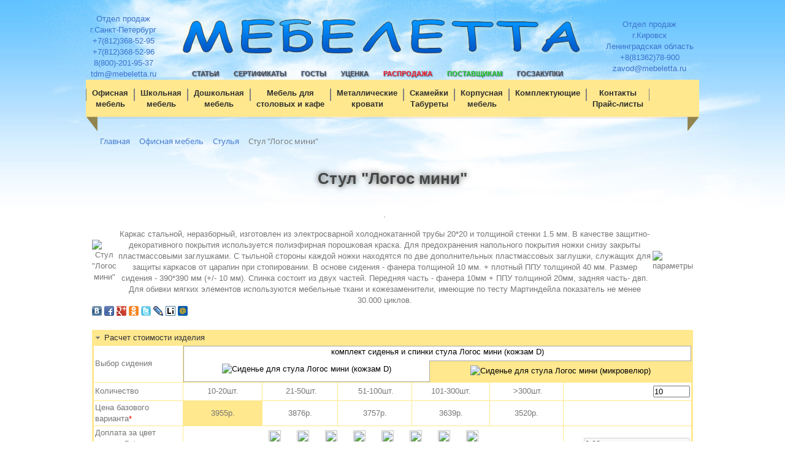

--- FILE ---
content_type: text/html; charset=utf-8
request_url: https://mebeletta.ru/office/chair/stul-logos-mini/
body_size: 13304
content:
<!DOCTYPE html PUBLIC "-//W3C//DTD XHTML 1.0 Strict//EN" "http://www.w3.org/TR/xhtml1/DTD/xhtml1-strict.dtd">
<html xmlns="http://www.w3.org/1999/xhtml" xml:lang="ru" lang="ru">
<head>
<title>Стулья для офиса от производителя - Мебельной компании "Мебелетта" Санкт-Петербург</title>
<meta http-equiv="Content-Type" content="text/html; charset=utf-8" />
<meta name="robots" content="index, follow" />
<meta name="keywords" content="стулья для офиса, офисные стулья" />
<meta name="description" content="Стулья для офиса от производителя - Мебельной компании &quot;Мебелетта&quot; Санкт-Петербург" />
<script data-skip-moving="true">(function(w, d, n) {var cl = "bx-core";var ht = d.documentElement;var htc = ht ? ht.className : undefined;if (htc === undefined || htc.indexOf(cl) !== -1){return;}var ua = n.userAgent;if (/(iPad;)|(iPhone;)/i.test(ua)){cl += " bx-ios";}else if (/Windows/i.test(ua)){cl += ' bx-win';}else if (/Macintosh/i.test(ua)){cl += " bx-mac";}else if (/Linux/i.test(ua) && !/Android/i.test(ua)){cl += " bx-linux";}else if (/Android/i.test(ua)){cl += " bx-android";}cl += (/(ipad|iphone|android|mobile|touch)/i.test(ua) ? " bx-touch" : " bx-no-touch");cl += w.devicePixelRatio && w.devicePixelRatio >= 2? " bx-retina": " bx-no-retina";if (/AppleWebKit/.test(ua)){cl += " bx-chrome";}else if (/Opera/.test(ua)){cl += " bx-opera";}else if (/Firefox/.test(ua)){cl += " bx-firefox";}ht.className = htc ? htc + " " + cl : cl;})(window, document, navigator);</script>


<link href="/bitrix/css/main/bootstrap.min.css?1720974007121326" type="text/css"  rel="stylesheet" />
<link href="/bitrix/js/ui/design-tokens/dist/ui.design-tokens.min.css?172097400623463" type="text/css"  rel="stylesheet" />
<link href="/bitrix/js/ui/fonts/opensans/ui.font.opensans.min.css?17209740052320" type="text/css"  rel="stylesheet" />
<link href="/bitrix/js/main/popup/dist/main.popup.bundle.min.css?173633360826589" type="text/css"  rel="stylesheet" />
<link href="/bitrix/js/main/core/css/core_date.min.css?17209740039928" type="text/css"  rel="stylesheet" />
<link href="/bitrix/templates/furniture_blue/components/bitrix/catalog/furniture_tab/style.css?1720973997697" type="text/css"  rel="stylesheet" />
<link href="/bitrix/templates/furniture_blue/components/bitrix/catalog.element/furniture_tab/style.css?172097399732567" type="text/css"  rel="stylesheet" />
<link href="/bitrix/templates/furniture_blue/components/altasib/feedback.form/order/button_style.css?1720973997917" type="text/css"  rel="stylesheet" />
<link href="/bitrix/templates/furniture_blue/components/bitrix/menu/auxiliary/style.css?17209739972033" type="text/css"  data-template-style="true"  rel="stylesheet" />
<link href="/bitrix/templates/furniture_blue/components/bitrix/menu/horizontal_multilevel/style.css?17209739974846" type="text/css"  data-template-style="true"  rel="stylesheet" />
<link href="/bitrix/components/bitrix/breadcrumb/templates/.default/style.min.css?1720974012467" type="text/css"  data-template-style="true"  rel="stylesheet" />
<link href="/bitrix/templates/furniture_blue/template_styles.css?17209739978464" type="text/css"  data-template-style="true"  rel="stylesheet" />




<script type="extension/settings" data-extension="main.date">{"formats":{"FORMAT_DATE":"DD.MM.YYYY","FORMAT_DATETIME":"DD.MM.YYYY HH:MI:SS","SHORT_DATE_FORMAT":"d.m.Y","MEDIUM_DATE_FORMAT":"j M Y","LONG_DATE_FORMAT":"j F Y","DAY_MONTH_FORMAT":"j F","DAY_SHORT_MONTH_FORMAT":"j M","SHORT_DAY_OF_WEEK_MONTH_FORMAT":"D, j F","SHORT_DAY_OF_WEEK_SHORT_MONTH_FORMAT":"D, j M","DAY_OF_WEEK_MONTH_FORMAT":"l, j F","FULL_DATE_FORMAT":"l, j F  Y","SHORT_TIME_FORMAT":"H:i","LONG_TIME_FORMAT":"H:i:s"}}</script>



<link href="/bitrix/templates/furniture_blue/common.css" type="text/css" rel="stylesheet" />
<link href="/bitrix/templates/furniture_blue/colors.css" type="text/css" rel="stylesheet" />
<link href="/bitrix/templates/furniture_blue/js/fancybox/jquery.fancybox.css?17209739974939" rel="stylesheet" media="screen">
<link href="/bitrix/templates/furniture_blue/js/fancybox/helpers/jquery.fancybox-buttons.css?17209739972454" rel="stylesheet" media="screen">
<link href="/bitrix/templates/furniture_blue/js/fancybox/helpers/jquery.fancybox-thumbs.css?1720973997735" rel="stylesheet" media="screen">
<meta name='yandex-verification' content='7ffdefa3d1d66464' />
<meta name="yandex-verification" content="69f02fcd552108ba" />
</head>
<body>
	<div id="panel"></div>

<div id="wrapper">

	<div id="header">
        <div id="logo" align="center">
          <table width="100%">
            <tr align="center">
              <td>
                <a href="/contacts/managers.php">
                  Отдел продаж<br />г.Санкт-Петербург<br />+7(812)368-52-95<br />+7(812)368-52-96<br />8(800)-201-95-37<br />tdm@mebeletta.ru
                </a>
              </td>
              <td>
                <a href="/"><div id="logoname"></div></a>

<div class="auxiliary-menu">
	<ul>

			<li><a href="/articles/"
               class="root-item                                            ">
               <nobr>Статьи</nobr>
        </a></li>
	

			<li><a href="/contacts/certificate.php"
               class="root-item                                            ">
               <nobr>Сертификаты</nobr>
        </a></li>
	

			<li><a href="/contacts/standart.php"
               class="root-item                                            ">
               <nobr>ГОСТы</nobr>
        </a></li>
	

			<li><a href="/discount/"
               class="root-item                                            ">
               <nobr>Уценка</nobr>
        </a></li>
	

			<li><a href="/rasprodazha/"
               class="root-item                       red-rasprodazha                      ">
               <nobr>Распродажа</nobr>
        </a></li>
	

			<li><a href="/postavshchikam/"
               class="root-item                                             green-postavschikam">
               <nobr>Поставщикам</nobr>
        </a></li>
	

			<li><a href="/goszakupki/"
               class="root-item                                            ">
               <nobr>ГосЗакупки</nobr>
        </a></li>
	

	</ul>
</div>
<!--<div class="menu-clear-left"></div>-->
              </td>
              <td>
                <a href="/contacts/managers.php">
                  Отдел продаж<br />г.Кировск<br />Ленинградская область<br />+8(81362)78-900<br />zavod@mebeletta.ru
                </a>
              </td>
            </tr>
          </table>
        </div>
<!--		<a href="/"><div id="logo"></div></a> -->

			<div id="menu">

<ul id="horizontal-multilevel-menu">


	
	
					<li><a href="/office/" class="menuline root-item">Офисная<br />мебель</a>
				<ul>
		
	
	

	
	
		
							<li><a href="/office/table/">Столы письменные</a></li>
			
		
	
	

	
	
		
							<li class="item-selected"><a href="/office/chair/">Стулья</a></li>
			
		
	
	

	
	
		
							<li><a href="/office/ofisnye-kresla/">Офисные кресла</a></li>
			
		
	
	

	
	
		
							<li><a href="/office/conferenc-armchairs/">Конференц-кресла</a></li>
			
		
	
	

	
	
		
							<li><a href="/office/conferenc-chairs/">Конференц-стулья</a></li>
			
		
	
	

	
	
		
							<li><a href="/office/bookcase/">Шкафы книжные</a></li>
			
		
	
	

	
	
		
							<li><a href="/school/scaffolding/">Стеллажи библиотечные</a></li>
			
		
	
	

	
	
		
							<li><a href="/office/wardrobe/">Шкафы для одежды</a></li>
			
		
	
	

	
	
		
							<li><a href="/bench/coat_rack/">Вешалки</a></li>
			
		
	
	

	
	
		
							<li><a href="/bench/section/">Секции стульев</a></li>
			
		
	
	

	
	
		
							<li><a href="/office/skladnye-stulya/">Складные Стулья</a></li>
			
		
	
	

			</ul></li>	
	
					<li><a href="/school/" class="menuline root-item">Школьная<br />мебель</a>
				<ul>
		
	
	

	
	
		
							<li><a href="/school/school_desks/">Парты, Столы аудиторные</a></li>
			
		
	
	

	
	
		
							<li><a href="/school/monobloki/">Парты-моноблоки</a></li>
			
		
	
	

	
	
		
							<li><a href="/school/stool/">Стулья ученические</a></li>
			
		
	
	

	
	
		
							<li><a href="/cafe/dining_room/">Столы для школьных столовых</a></li>
			
		
	
	

	
	
		
							<li><a href="/cafe/dining_chairs/">Стулья для школьных столовых</a></li>
			
		
	
	

	
	
		
							<li><a href="/office/table/">Столы учителя</a></li>
			
		
	
	

	
	
		
							<li><a href="/office/bookcase/">Шкафы книжные</a></li>
			
		
	
	

	
	
		
							<li><a href="/school/scaffolding/">Стеллажи библиотечные</a></li>
			
		
	
	

	
	
		
							<li><a href="/office/wardrobe/">Шкафы для одежды</a></li>
			
		
	
	

	
	
		
							<li><a href="/bench/coat_rack/">Вешалки  </a></li>
			
		
	
	

	
	
		
							<li><a href="/school/metal_wardrobes/">Металлические шкафы</a></li>
			
		
	
	

	
	
		
							<li><a href="/school/shkolnye-doski/">Школьные доски</a></li>
			
		
	
	

			</ul></li>	
	
					<li><a href="/kid/" class="menuline root-item">Дошкольная<br />мебель</a>
				<ul>
		
	
	

	
	
		
							<li><a href="/kid/preschool_desks/">Дошкольные парты</a></li>
			
		
	
	

	
	
		
							<li><a href="/kid/preschool_chairs/">Дошкольные стулья</a></li>
			
		
	
	

	
	
		
							<li><a href="/kid/kid_cafeteria/">Столы для детской столовой</a></li>
			
		
	
	

	
	
		
							<li><a href="/kid/wardrobe/">Шкафчики для одежды</a></li>
			
		
	
	

			</ul></li>	
	
					<li><a href="/cafe/" class="menuline root-item">Мебель для<br />столовых и кафе</a>
				<ul>
		
	
	

	
	
		
							<li><a href="/cafe/dining_room/">Столы для столовых и кафе</a></li>
			
		
	
	

	
	
		
							<li><a href="/cafe/dining_chairs/">Стулья для столовых и кафе</a></li>
			
		
	
	

	
	
		
							<li><a href="/cafe/skladnye-stoly/">Складные столы</a></li>
			
		
	
	

	
	
		
							<li><a href="/cafe/skladnye-skameyki/">Складные скамейки</a></li>
			
		
	
	

			</ul></li>	
	
					<li><a href="/krovati/" class="menuline root-item">Металлические<br />кровати</a>
				<ul>
		
	
	

	
	
		
							<li><a href="/krovati/krovati-odnomestnye/">Кровати одноместные</a></li>
			
		
	
	

	
	
		
							<li><a href="/krovati/krovati-dvukhyarusnye/">Кровати двухярусные</a></li>
			
		
	
	

	
	
		
							<li><a href="/krovati/armeyskaya-mebel/">Армейская мебель</a></li>
			
		
	
	

			</ul></li>	
	
					<li><a href="/bench/" class="menuline root-item">Скамейки<br /> Табуреты</a>
				<ul>
		
	
	

	
	
		
							<li><a href="/bench/bench/">Скамейки</a></li>
			
		
	
	

	
	
		
							<li><a href="/bench/banquette/">Банкетки</a></li>
			
		
	
	

	
	
		
							<li><a href="/bench/section/">Секции стульев</a></li>
			
		
	
	

	
	
		
							<li><a href="/bench/tabouret/">Табуретки</a></li>
			
		
	
	

	
	
		
							<li><a href="/bench/coat_rack/">Вешалки</a></li>
			
		
	
	

			</ul></li>	
	
					<li><a href="/cab_furniture/" class="menuline root-item">Корпусная<br />мебель</a>
				<ul>
		
	
	

	
	
		
							<li><a href="/office/table/">Столы письменные</a></li>
			
		
	
	

	
	
		
							<li><a href="/office/bookcase/">Шкафы книжные</a></li>
			
		
	
	

	
	
		
							<li><a href="/office/wardrobe/">Шкафы для одежды</a></li>
			
		
	
	

	
	
		
							<li><a href="/cab_furniture/gostinichnaya-mebel/">Гостиничная мебель</a></li>
			
		
	
	

			</ul></li>	
	
					<li><a href="/components/" class="menuline root-item">Комплектующие<br />&nbsp;</a>
				<ul>
		
	
	

	
	
		
							<li><a href="/components/fasteners/">Крепеж и стяжки</a></li>
			
		
	
	

	
	
					<li><a href="/components/stoleshnitsy/" class="parent">Столешницы</a>
				<ul>
		
	
	

	
	
		
							<li><a href="/components/stoleshnitsy/ldsp/">Столешницы ЛДСП</a></li>
			
		
	
	

	
	
		
							<li><a href="/components/stoleshnitsy/fanera/">Столешницы из фанеры</a></li>
			
		
	
	

	
	
		
							<li><a href="/components/stoleshnitsy/mdf/">Столешницы МДФ</a></li>
			
		
	
	

	
	
		
							<li><a href="/components/stoleshnitsy/plastik/">Столешницы из пластика</a></li>
			
		
	
	

	
	
		
							<li><a href="/components/stoleshnitsy/duolit/">Столешницы Дуолит</a></li>
			
		
	
	

			</ul></li>	
	
		
							<li><a href="/components/shpon-berezovyy/">Шпон березовый</a></li>
			
		
	
	

			</ul></li>	
	
					<li><a href="/contacts/" class="menuline root-item">Контакты<br />Прайс-листы</a>
				<ul>
		
	
	

	
	
		
							<li><a href="/contacts/contacts.php">Контакты<br/>Схема проезда</a></li>
			
		
	
	

	
	
		
							<li><a href="/contacts/price.php">Прайс-листы</a></li>
			
		
	
	

	
	
		
							<li><a href="/contacts/claim.php">Отправить заявку</a></li>
			
		
	
	

	
	
		
							<li><a href="/contacts/managers.php">Связаться с менеджером</a></li>
			
		
	
	

	
	
		
							<li><a href="/contacts/delivery.php">Доставка, сборка</a></li>
			
		
	
	

	</ul></li>
</ul>
<div class="menu-clear-left"></div>
				</div>
	</div><!-- #header-->
<!-- NAVIGATION -->
<div id="navigation"><link href="/bitrix/css/main/font-awesome.css?172097400728777" type="text/css" rel="stylesheet" />
<div class="bx-breadcrumb" itemscope itemtype="http://schema.org/BreadcrumbList">
			<div class="bx-breadcrumb-item" id="bx_breadcrumb_0" itemprop="itemListElement" itemscope itemtype="http://schema.org/ListItem">
				
				<a href="/" title="Главная" itemprop="item">
					<span itemprop="name">Главная</span>
				</a>
				<meta itemprop="position" content="1" />
			</div>
			<div class="bx-breadcrumb-item" id="bx_breadcrumb_1" itemprop="itemListElement" itemscope itemtype="http://schema.org/ListItem">
				<i class="fa fa-angle-right"></i>
				<a href="/office/" title="Офисная мебель" itemprop="item">
					<span itemprop="name">Офисная мебель</span>
				</a>
				<meta itemprop="position" content="2" />
			</div>
			<div class="bx-breadcrumb-item" id="bx_breadcrumb_2" itemprop="itemListElement" itemscope itemtype="http://schema.org/ListItem">
				<i class="fa fa-angle-right"></i>
				<a href="/office/chair/" title="Стулья" itemprop="item">
					<span itemprop="name">Стулья</span>
				</a>
				<meta itemprop="position" content="3" />
			</div>
			<div class="bx-breadcrumb-item">
				<i class="fa fa-angle-right"></i>
				<span>Стул &quot;Логос мини&quot;</span>
			</div><div style="clear:both"></div></div></div>
<!-- -->
	<div id="content">
	<h1>Стул &quot;Логос мини&quot;</h1>
<div class="row">
	<div class="col-xs-12">

<div class="catalog-detail">
  <div  class="catalog-item">
    <div class=product_name><h3></h3></div>
    <br/>
    <table width="100%" cellspacing="0" cellpadding="2" border="0">
      <tbody>
        <tr align="center">
          <td>
        	  <div id="main_img_div" class="catalog-item-image">
        	    <img id="main_img" border="0" src="/upload/iblock/7f6/7f6123a05c9555735ffbcddf4e62ea26.jpg"
                              height="300"
                              alt="Стул &quot;Логос мини&quot;" title="Стул &quot;Логос мини&quot;" />
        	  </div>
          </td>
          <td>
        	  <div id="main_img_table" class="catalog-item-desc">
              <table cellspacing="0" cellpadding="2" bordercolor="#cccccc" border="1">
              </table>
              <br />
              Каркас стальной, неразборный, изготовлен из электросварной холоднокатанной трубы 20*20 и толщиной стенки 1.5 мм. В качестве защитно-декоративного покрытия используется полиэфирная порошковая краска. Для предохранения напольного покрытия ножки снизу закрыты пластмассовыми заглушками. С тыльной стороны каждой ножки находятся по две дополнительных пластмассовых заглушки, служащих для защиты каркасов от царапин при стопировании. В основе сидения - фанера толщиной 10 мм. &#43; плотный ППУ толщиной 40 мм. Размер сидения - 390*390 мм &#40;&#43;/- 10 мм&#41;. Спинка состоит из двух частей. Передняя часть - фанера 10мм &#43; ППУ толщиной 20мм, задняя часть- двп.<br />
Для обивки мягких элементов используются мебельные ткани и кожезаменители, имеющие по тесту Мартиндейла показатель не менее 30.000 циклов.            </div>
          </td>
<!-- фото каркаса -->
          <td>
       		  <div class="catalog-item-image">
   			      <img border="0" src="/upload/iblock/a7c/a7c43cb77597738ff92d3644a2ace0cb.jpg"
                              width="97"
                              height="236"
                              alt="параметры"
                              title="параметры" />
        	  </div>
          </td>
        </tr>
      </tbody>
    </table>

<div>
<!--noindex-->
<div id="asd_share_buttons">
	<a class="asd_vk_share" href="#" title="Расшарить в ВКонтакт" onclick="window.open('https://vkontakte.ru/share.php?url=http%3A%2F%2Fmebeletta.ru%2Foffice%2Fchair%2Fstul-logos-mini%2F&amp;title=%D0%A1%D1%82%D1%83%D0%BB+%26quot%3B%D0%9B%D0%BE%D0%B3%D0%BE%D1%81+%D0%BC%D0%B8%D0%BD%D0%B8%26quot%3B&amp;image=&amp;description=', '', 'scrollbars=yes,resizable=no,width=560,height=350,top='+Math.floor((screen.height - 350)/2-14)+',left='+Math.floor((screen.width - 560)/2-5)); return false;"><img src="/bitrix/components/bitrix/asd.share.buttons/templates/.default/images/vkontakte.png" alt="ВКонтакт" border="0" vspace="3" hspace="3" /></a>
	<a class="asd_fb_share" href="#" title="Расшарить в Facebook" onclick="window.open('https://www.facebook.com/sharer.php?u=http%3A%2F%2Fmebeletta.ru%2Foffice%2Fchair%2Fstul-logos-mini%2F', '', 'scrollbars=yes,resizable=no,width=560,height=350,top='+Math.floor((screen.height - 350)/2-14)+',left='+Math.floor((screen.width - 560)/2-5)); return false;"><img src="/bitrix/components/bitrix/asd.share.buttons/templates/.default/images/facebook.png" alt="Facebook" border="0" vspace="3" hspace="3" /></a>
	<a class="asd_gp_share" href="#" title="Расшарить в Google Plus" onclick="window.open('https://plus.google.com/share?url=http%3A%2F%2Fmebeletta.ru%2Foffice%2Fchair%2Fstul-logos-mini%2F', '', 'scrollbars=yes,resizable=no,width=560,height=350,top='+Math.floor((screen.height - 350)/2-14)+',left='+Math.floor((screen.width - 560)/2-5)); return false;"><img src="/bitrix/components/bitrix/asd.share.buttons/templates/.default/images/plus.png" alt="Google Plus" border="0" vspace="3" hspace="3" /></a>
	<a class="asd_od_share" href="#" title="Расшарить в Одноклассники" onclick="window.open('https://www.odnoklassniki.ru/dk?st.cmd=addShare&amp;st._surl=http%3A%2F%2Fmebeletta.ru%2Foffice%2Fchair%2Fstul-logos-mini%2F%3F', '', 'scrollbars=yes,resizable=no,width=620,height=450,top='+Math.floor((screen.height - 450)/2-14)+',left='+Math.floor((screen.width - 620)/2-5)); return false;"><img src="/bitrix/components/bitrix/asd.share.buttons/templates/.default/images/odnoklassniki.png" alt="Одноклассники" border="0" vspace="3" hspace="3" /></a>
	<a class="asd_tw_share" href="#" title="Расшарить в Twitter" onclick="window.open('https://twitter.com/share?text=%D0%A1%D1%82%D1%83%D0%BB+%26quot%3B%D0%9B%D0%BE%D0%B3%D0%BE%D1%81+%D0%BC%D0%B8%D0%BD%D0%B8%26quot%3B&amp;url=http%3A%2F%2Fmebeletta.ru%2Foffice%2Fchair%2Fstul-logos-mini%2F', '', 'scrollbars=yes,resizable=no,width=560,height=350,top='+Math.floor((screen.height - 350)/2-14)+',left='+Math.floor((screen.width - 560)/2-5)); return false;"><img src="/bitrix/components/bitrix/asd.share.buttons/templates/.default/images/twitter.png" alt="Twitter" border="0" vspace="3" hspace="3" /></a>
	<a class="asd_lj_share" rel="nofollow" href="https://www.livejournal.com/update.bml?subject=%D0%A1%D1%82%D1%83%D0%BB+%26quot%3B%D0%9B%D0%BE%D0%B3%D0%BE%D1%81+%D0%BC%D0%B8%D0%BD%D0%B8%26quot%3B&amp;event=%3Ca+href%3D%22http%3A%2F%2Fmebeletta.ru%2Foffice%2Fchair%2Fstul-logos-mini%2F%22+target%3D%22_blank%22%3E%D0%A1%D1%82%D1%83%D0%BB+%26quot%3B%D0%9B%D0%BE%D0%B3%D0%BE%D1%81+%D0%BC%D0%B8%D0%BD%D0%B8%26quot%3B%3C%2Fa%3E%3Cbr%2F%3E%3Cbr%2F%3E" target="_blank" title="Расшарить в Livejournal"><img src="/bitrix/components/bitrix/asd.share.buttons/templates/.default/images/livejournal.png" alt="Livejournal" border="0" vspace="3" hspace="3" /></a>
	<a class="asd_li_share" rel="nofollow" href="https://www.liveinternet.ru/journal_post.php?action=l_add&amp;cnurl=http%3A%2F%2Fmebeletta.ru%2Foffice%2Fchair%2Fstul-logos-mini%2F" target="_blank" title="Расшарить в Liveinternet"><img src="/bitrix/components/bitrix/asd.share.buttons/templates/.default/images/liveinternet.png" alt="Liveinternet" border="0" vspace="3" hspace="3" /></a>
	<a class="asd_ma_share" rel="nofollow" href="#" title="Расшарить в Mail.Ru" onclick="window.open('https://connect.mail.ru/share?share_url=http%3A%2F%2Fmebeletta.ru%2Foffice%2Fchair%2Fstul-logos-mini%2F', '', 'scrollbars=yes,resizable=no,width=560,height=350,top='+Math.floor((screen.height - 350)/2-14)+',left='+Math.floor((screen.width - 560)/2-5)); return false;"><img src="/bitrix/components/bitrix/asd.share.buttons/templates/.default/images/mailru.png" alt="Mail.Ru" border="0" vspace="3" hspace="3" /></a>
</div>
<!--/noindex--></div>
    <br />
        <div class="garmoxa">
      <h4>Расчет стоимости изделия</h4>
      <div class="napolnenie_visible">
        <table width="100%" cellspacing="0" cellpadding="2" bordercolor="#cccccc" border="1"
               style="border-collapse: collapse;" id="tb_price">
          <tbody>
            <tr align="center">
              <td align="left" width="15%">Выбор сидения</td>
<!--              <td align="left" width="15%">Выбор сидения и спинки</td> -->
              <td colspan="6" id="td_vibor_desk">
                <div class="vibor_desk">
                  <div class="v2">
                          <p><i>комплект сиденья и спинки стула Логос мини (кожзам D)</i></p>
                          <p><i>комплект сиденья и спинки стула Логос мини (микровелюр)</i></p>
                  </div>
                  <div class="v1">
                   <div class="desk_leatherette">
                     <img border="0" src="/upload/iblock/af6/af6e89afbfadc058f297c450ef98c046.JPG"
                          width="100"
                          alt="Сиденье для стула Логос мини &#40;кожзам D&#41;" title="Сиденье для стула Логос мини &#40;кожзам D&#41;" />
                     <input id="price1_20" value="3955" type=hidden />
                     <input id="price1_20_carcass" value="3955" type=hidden />
                     <input id="price1_20_desk" value="0" type=hidden />
                     <input id="price1_20_screen" value="" type=hidden />
                     <input id="price1_20_armrest" value="" type=hidden />
                     <input id="price1_20_back" value="0" type=hidden />
                     <input id="price1_20_seat" value="" type=hidden />
                     <input id="price1_20_board" value="" type=hidden />
                   </div>
                   <div class="desk_cloth">
                     <img border="0" src="/upload/iblock/f4a/f4acc158c3cfc5dc13f2a7520f598b32.JPG"
                          width="100"
                          alt="Сиденье для стула Логос мини &#40;микровелюр&#41;" title="Сиденье для стула Логос мини &#40;микровелюр&#41;" />
                     <input id="price1_20" value="4205" type=hidden />
                     <input id="price1_20_carcass" value="3955" type=hidden />
                     <input id="price1_20_desk" value="250" type=hidden />
                     <input id="price1_20_screen" value="" type=hidden />
                     <input id="price1_20_armrest" value="" type=hidden />
                     <input id="price1_20_back" value="0" type=hidden />
                     <input id="price1_20_seat" value="" type=hidden />
                     <input id="price1_20_board" value="" type=hidden />
                   </div>
                  </div>
                </div>
              </td>
            </tr>
            <tr align="center">
              <td align="left">Количество</td>
              <td><input id="psht1_20_k" value="1"
                         type=hidden />&nbsp;&nbsp;&nbsp;10-20шт.&nbsp;&nbsp;&nbsp;</td>
              <td><input id="psht21_50_k" value="0.98"
                         type=hidden />&nbsp;&nbsp;&nbsp;21-50шт.&nbsp;&nbsp;</td>
              <td><input id="psht51_100_k" value="0.95"
                         type=hidden />&nbsp;&nbsp;51-100шт.&nbsp;</td>
              <td><input id="psht101_300_k" value="0.92"
                         type=hidden />&nbsp;101-300шт.&nbsp;</td>
              <td><input id="psht301_k" value="0.89"
                         type=hidden />&nbsp;&nbsp;&nbsp;&gt;300шт.&nbsp;&nbsp;</td>
              <td align="right">
                <input type="number" min="10" max="9000" id="sht" onKeyUp="click_price(this)"
                       onChange="click_price(this)" value="10" />
              </td>
            </tr>
            <tr align="center">
              <td align="left">Цена базового варианта<span style="color: red;">*</span></td>
              <td id="psht1_20" class="price_active">3955р.</td>
              <td id="psht21_50">3876р.</td>
              <td id="psht51_100">3757р.</td>
              <td id="psht101_300">3639р.</td>
              <td id="psht301">3520р.</td>
              <td></td>
            </tr>
    <tr align="center" class="desk_plywood choice">
      <td align="left">Доплата за тонировку &#40;на одно изд-е&#41;</td>
      <td colspan="5">
        <table>
          <tr align="center">
            <td><img src="/upload/iblock/410/410bf4d9626cc7aa13cfc0b38129f490.jpg" width="20" height="20"  /><br />
                    <input type="radio" name="plywood_color" onclick="click_price(this)"
                    value="0"/>Береза</td>
            <td><img src="/upload/iblock/a58/a5853aee44f129442d61f41e724c1a42.jpg" width="20" height="20"  /><br />
                    <input type="radio" name="plywood_color" onclick="click_price(this)"
                    value="30"/>Бук</td>
            <td><img src="/upload/iblock/a8e/a8ef4472ee27b2b24d6a3463e88c457d.jpg" width="20" height="20"  /><br />
                    <input type="radio" name="plywood_color" onclick="click_price(this)"
                    value="30"/>Вишня</td>
            <td><img src="/upload/iblock/194/1942f0ea4a0d48ddc8271ee641c3b17d.JPG" width="20" height="20"  /><br />
                    <input type="radio" name="plywood_color" onclick="click_price(this)"
                    value="30"/>Венге</td>
          </tr>
        </table></td>
        <td align="right"><input value="0.00р." id="plywood_color_itog" disabled="disabled" /></td>
      </tr>
    <tr align="center" class="desk_plastic choice">
      <td align="left">Доплата за цвет пластика &#40;на одно изд-е&#41;</td>
      <td colspan="5">
        <table>
          <tr align="center">
            <td><img src="/upload/iblock/4ad/4ad4e9597734c8820e8cb1cfa0103aa1.jpg" width="20" height="20"  /><br />
                    <input type="radio" name="plastic_color" onclick="click_price(this)"
                    value="0"/>черный</td>
            <td><img src="/upload/iblock/8f8/8f83a92716a20fc97d385e191be5038e.jpg" width="20" height="20"  /><br />
                    <input type="radio" name="plastic_color" onclick="click_price(this)"
                    value="10"/>синий</td>
            <td><img src="/upload/iblock/adf/adfa161aeae30719f9129a303ce00fbc.jpg" width="20" height="20"  /><br />
                    <input type="radio" name="plastic_color" onclick="click_price(this)"
                    value="10"/>зеленый</td>
            <td><img src="/upload/iblock/013/013fc74c0dc041bb83062febdfa8e563.jpg" width="20" height="20"  /><br />
                    <input type="radio" name="plastic_color" onclick="click_price(this)"
                    value="10"/>красный</td>
            <td><img src="/upload/iblock/84d/84dc22026a82d754c06a5870ff325001.jpg" width="20" height="20"  /><br />
                    <input type="radio" name="plastic_color" onclick="click_price(this)"
                    value="10"/>белый</td>
            <td><img src="/upload/iblock/07d/07d2af516ba343c07a2b265ba6e0c0d4.jpg" width="20" height="20"  /><br />
                    <input type="radio" name="plastic_color" onclick="click_price(this)"
                    value="10"/>желтый</td>
          </tr>
        </table></td>
        <td align="right"><input value="0.00р." id="plastic_color_itog" disabled="disabled" /></td>
      </tr>
    <tr align="center" class="desk_leatherette choice">
      <td align="left">Доплата за цвет кожзам D &#40;на одно изд-е&#41;</td>
      <td colspan="5">
        <table>
          <tr align="center">
            <td><img src="/upload/iblock/d06/d0642c41a52e4ba6c5bee7ff5b9b119b.jpg" width="20" height="20"  /><br />
                    <input type="radio" name="leatherette_color" onclick="click_price(this)"
                    value="0"/>D-01</td>
            <td><img src="/upload/iblock/a92/a92835481250671424e3e678a341b30c.jpg" width="20" height="20"  /><br />
                    <input type="radio" name="leatherette_color" onclick="click_price(this)"
                    value="0"/>D-03</td>
            <td><img src="/upload/iblock/689/689ef9268043df8d87ded0346a1d9930.jpg" width="20" height="20"  /><br />
                    <input type="radio" name="leatherette_color" onclick="click_price(this)"
                    value="0"/>D-04</td>
            <td><img src="/upload/iblock/b65/b65732504a06bc045af54b5c7e49a63c.jpg" width="20" height="20"  /><br />
                    <input type="radio" name="leatherette_color" onclick="click_price(this)"
                    value="0"/>D-05</td>
            <td><img src="/upload/iblock/dab/dabe094f6f49028a68bd05fb725f9510.jpg" width="20" height="20"  /><br />
                    <input type="radio" name="leatherette_color" onclick="click_price(this)"
                    value="0"/>D-10</td>
            <td><img src="/upload/iblock/702/702e2d6f1440a448da77ff6607cdc948.jpg" width="20" height="20"  /><br />
                    <input type="radio" name="leatherette_color" onclick="click_price(this)"
                    value="0"/>D-11</td>
            <td><img src="/upload/iblock/1ff/1ff3ff21bc5a8cb52971919eecd8c116.jpg" width="20" height="20"  /><br />
                    <input type="radio" name="leatherette_color" onclick="click_price(this)"
                    value="0"/>D-15</td>
            <td><img src="/upload/iblock/1d4/1d493eef58879432fa7d90f65f77e7ba.jpg" width="20" height="20"  /><br />
                    <input type="radio" name="leatherette_color" onclick="click_price(this)"
                    value="0"/>D-28</td>
          </tr>
          <tr align="center">
          </tr>
        </table></td>
        <td align="right"><input value="0.00р." id="leatherette_color_itog" disabled="disabled" /></td>
      </tr>
    <tr align="center" class="desk_cloth choice">
      <td align="left">Доплата за цвет ткани микровелюр &#40;на одно изд-е&#41;</td>
      <td colspan="5">
        <table>
          <tr align="center">
            <td><img src="/upload/iblock/e2d/e2dad4af37f80123c9ab7413c06e353b.jpg" width="20" height="20"  /><br />
                    <input type="radio" name="cloth_color" onclick="click_price(this)"
                    value="0"/>velur_blue</td>
            <td><img src="/upload/iblock/318/318414f3fe699b4f24497607fb90046d.jpg" width="20" height="20"  /><br />
                    <input type="radio" name="cloth_color" onclick="click_price(this)"
                    value="0"/>velur_cobalt</td>
            <td><img src="/upload/iblock/455/45540fc9c9dbf260534cce8a384bc66a.jpg" width="20" height="20"  /><br />
                    <input type="radio" name="cloth_color" onclick="click_price(this)"
                    value="0"/>velur4Mustard</td>
            <td><img src="/upload/iblock/bba/bba36bb5d9ef210ae4acd65ea0b72482.jpg" width="20" height="20"  /><br />
                    <input type="radio" name="cloth_color" onclick="click_price(this)"
                    value="0"/>velur9</td>
            <td><img src="/upload/iblock/80a/80adf103881d70f63d5b7757c129d714.jpg" width="20" height="20"  /><br />
                    <input type="radio" name="cloth_color" onclick="click_price(this)"
                    value="0"/>velurBeige</td>
            <td><img src="/upload/iblock/749/7492ebb6ef37502b5bf3a3da8bcfb0bf.jpg" width="20" height="20"  /><br />
                    <input type="radio" name="cloth_color" onclick="click_price(this)"
                    value="0"/>velurBlue</td>
            <td><img src="/upload/iblock/db5/db587d3df7754d77ff51c748c989b316.jpg" width="20" height="20"  /><br />
                    <input type="radio" name="cloth_color" onclick="click_price(this)"
                    value="0"/>velurBordo</td>
            <td><img src="/upload/iblock/07b/07b7203c9c01c768d1669fe63b4c11cb.jpg" width="20" height="20"  /><br />
                    <input type="radio" name="cloth_color" onclick="click_price(this)"
                    value="0"/>velurCherry</td>
          </tr>
          <tr align="center">
            <td><img src="/upload/iblock/fb0/fb06cfb3ff70058ce819f2565d54cf43.jpg" width="20" height="20"  /><br />
                    <input type="radio" name="cloth_color" onclick="click_price(this)"
                    value="0"/>velurEmerald</td>
            <td><img src="/upload/iblock/96b/96b6ede89d04830f6dc3c5775774269b.jpg" width="20" height="20"  /><br />
                    <input type="radio" name="cloth_color" onclick="click_price(this)"
                    value="0"/>velurGreen</td>
            <td><img src="/upload/iblock/278/278a8a5d875d9c8fcd202b198d3b878f.jpg" width="20" height="20"  /><br />
                    <input type="radio" name="cloth_color" onclick="click_price(this)"
                    value="0"/>velurLt.Brown</td>
            <td><img src="/upload/iblock/73f/73f50cefea8fcea8724b5de4ff37a437.jpg" width="20" height="20"  /><br />
                    <input type="radio" name="cloth_color" onclick="click_price(this)"
                    value="0"/>velurSteel</td>
            <td><img src="/upload/iblock/485/485c81063d668bde4ccb34bc9947ccf0.jpg" width="20" height="20"  /><br />
                    <input type="radio" name="cloth_color" onclick="click_price(this)"
                    value="0"/>velurTeracota</td>
          </tr>
        </table></td>
        <td align="right"><input value="0.00р." id="cloth_color_itog" disabled="disabled" /></td>
      </tr>
    <tr align="center" class=" choice">
      <td align="left">Доплата за цвет каркаса &#40;на одно изд-е&#41;</td>
      <td colspan="5">
        <table>
          <tr align="center">
            <td><img src="/upload/iblock/9f0/9f06af31a7684bc17ce5e8bbbd98cea9.jpg" width="20" height="20"  /><br />
                    <input type="radio" name="carcass_color" onclick="click_price(this)"
                    value="0"/>Черный (RAL 9005)</td>
            <td><img src="/upload/iblock/6b1/6b1a406a13f9109232a6efd9f9c75cac.jpg" width="20" height="20"  /><br />
                    <input type="radio" name="carcass_color" onclick="click_price(this)"
                    value="0"/>Серый(RAL 7001)</td>
            <td><img src="/upload/iblock/a5f/a5f52f2e12ec73961a9957e457f7ca69.jpg" width="20" height="20"  /><br />
                    <input type="radio" name="carcass_color" onclick="click_price(this)"
                    value="0"/>Белый (RAL 9016)</td>
            <td><img src="/upload/iblock/4d7/4d7d5d719f8d9d5762ee5f7487ab8f37.jpg" width="20" height="20"  /><br />
                    <input type="radio" name="carcass_color" onclick="click_price(this)"
                    value="10"/>Металлик</td>
            <td><img src="/upload/iblock/5e9/5e9d99f35ac5208e4272160d409e789e.jpg" width="20" height="20"  /><br />
                    <input type="radio" name="carcass_color" onclick="click_price(this)"
                    value="20"/>Золото</td>
          </tr>
        </table></td>
        <td align="right"><input value="0.00р." id="carcass_color_itog" disabled="disabled" /></td>
      </tr>
            <tr align="right">
              <td colspan="6" align="left">Итого</td>
              <td>
                <input value=
                  "39550р."
                       id="itog" disabled="disabled" />
              </td>
            </tr>
       	  </tbody>
        </table>
      </div>
    </div>
  </div>
</div>
<br/>
<!--        <span class="alx_feedback_popup" id="form_id_FID1">Заказать</span>
    -->
    <div class="alx_feed_back_default">
      <div class="alx_feed_back_form_feedback_poles">
        <div class="alx_feed_back_form_submit_block">
		  <input type="button" class="alx_feedback_popup" id="form_id_FID1" value="Заказать"/>
        </div>
      </div>
    </div>

    
        	</div>
	</div>﻿      <br />
	</div><!-- #content-->


<!-- -->
</div><!-- #wrapper -->

<div id="footer">
  <div id="footertext">
<hr style="border-color: #f4f5f5;">
<!--    <div style="float:right; margin-top:140px;">  </div>-->
<!-- Микроразметка vcard-->
    <table style="width: 100%;padding: 10px 0 10px 0;" border="0" cellspacing="1" cellpadding="10">
      <tbody>
        <tr>
          <td width="33%"><div class="vcard">
            <div class="category"><strong>Отдел продаж (промежуточный склад)</strong></div>
            <div><span class="category"><strong>Мебельная компания</strong></span>
              <span class="fn org"><strong>"MEBELETTA"</strong></span></div>
            <div class="adr"><span class="locality"><strong>192007, г. Санкт-Петербург,<br />
              ст. метро «Обводный канал»,</strong></span><br />
              <span class="street-address"><strong>ул. Прилукская, д. 22,</strong></span></div>
            <div><strong>Время работы: </strong><span class="workhours"><strong>с 9:30 по 18:30, по рабочим дням,</strong></span></div>
            <div><strong>Эл. почта: </strong><a class="email" href="mailto:sales@mebeletta.ru">tdm@mebeletta.ru</a>,</div>
            <div><span class="tel"><strong>Телефон/факс: </strong><strong>+7 (812) 368-52-95, +7 (812) 368-52-96</strong></span></div></div></td>
          <td width="33%"><div class="vcard">
            <div class="category"><strong>Производство мебели</strong></div>
            <div><span class="category"><strong>Мебельная фабрика</strong></span>
              <span class="fn org"><strong>"МЕБЕЛЕТТА" ООО</strong></span></div>
            <div class="adr"><span class="locality"><strong>187342, Ленинградская область,<br />
              г. Кировск,</strong></span><br />
              <span class="street-address"><strong>ул. Набережная, дом.1/24</strong></span></div>
            <div><strong>Время работы: </strong><span class="workhours"><strong>с 8:30 по 17:00, по рабочим дням</strong></span></div>
            <div><strong>Эл. почта: </strong><a class="email" href="mailto:sasha@mebeletta.ru">sasha@mebeletta.ru</a></div>
<!--            <div><span class="tel"><strong>Телефон/факс: </strong><strong>+7 (812) 715-07-27</strong></span></div></div></td> -->
        </tr>
      </tbody>
    </table>
<hr style="border-color: #f4f5f5;margin-top: 10px;">
<!-- Счётчики-->
<p align="center" style="padding-top: 7px;">
<!--LiveInternet counter--><!--/LiveInternet-->

<!-- Yandex.Metrika counter -->
<noscript><div><img src="http://mc.yandex.ru/watch/22101859" style="position:absolute; left:-9999px;" alt="" /></div></noscript>
<!-- /Yandex.Metrika counter -->

<!-- Yandex.Metrika counter -->
<noscript><div><img src="http://mc.yandex.ru/watch/23856598" style="position:absolute; left:-9999px;" alt="" /></div></noscript>
<!-- /Yandex.Metrika counter -->
</p>
  </div>
</div><!-- #footer -->
<!-- Google Analytics-->
<!-- fancybox script -->
<meta name="yandex-verification" content="69f02fcd552108ba" />
<script>if(!window.BX)window.BX={};if(!window.BX.message)window.BX.message=function(mess){if(typeof mess==='object'){for(let i in mess) {BX.message[i]=mess[i];} return true;}};</script>
<script>(window.BX||top.BX).message({"JS_CORE_LOADING":"Загрузка...","JS_CORE_NO_DATA":"- Нет данных -","JS_CORE_WINDOW_CLOSE":"Закрыть","JS_CORE_WINDOW_EXPAND":"Развернуть","JS_CORE_WINDOW_NARROW":"Свернуть в окно","JS_CORE_WINDOW_SAVE":"Сохранить","JS_CORE_WINDOW_CANCEL":"Отменить","JS_CORE_WINDOW_CONTINUE":"Продолжить","JS_CORE_H":"ч","JS_CORE_M":"м","JS_CORE_S":"с","JSADM_AI_HIDE_EXTRA":"Скрыть лишние","JSADM_AI_ALL_NOTIF":"Показать все","JSADM_AUTH_REQ":"Требуется авторизация!","JS_CORE_WINDOW_AUTH":"Войти","JS_CORE_IMAGE_FULL":"Полный размер"});</script><script src="/bitrix/js/main/core/core.min.js?1736333596225181"></script><script>BX.Runtime.registerExtension({"name":"main.core","namespace":"BX","loaded":true});</script>
<script>BX.setJSList(["\/bitrix\/js\/main\/core\/core_ajax.js","\/bitrix\/js\/main\/core\/core_promise.js","\/bitrix\/js\/main\/polyfill\/promise\/js\/promise.js","\/bitrix\/js\/main\/loadext\/loadext.js","\/bitrix\/js\/main\/loadext\/extension.js","\/bitrix\/js\/main\/polyfill\/promise\/js\/promise.js","\/bitrix\/js\/main\/polyfill\/find\/js\/find.js","\/bitrix\/js\/main\/polyfill\/includes\/js\/includes.js","\/bitrix\/js\/main\/polyfill\/matches\/js\/matches.js","\/bitrix\/js\/ui\/polyfill\/closest\/js\/closest.js","\/bitrix\/js\/main\/polyfill\/fill\/main.polyfill.fill.js","\/bitrix\/js\/main\/polyfill\/find\/js\/find.js","\/bitrix\/js\/main\/polyfill\/matches\/js\/matches.js","\/bitrix\/js\/main\/polyfill\/core\/dist\/polyfill.bundle.js","\/bitrix\/js\/main\/core\/core.js","\/bitrix\/js\/main\/polyfill\/intersectionobserver\/js\/intersectionobserver.js","\/bitrix\/js\/main\/lazyload\/dist\/lazyload.bundle.js","\/bitrix\/js\/main\/polyfill\/core\/dist\/polyfill.bundle.js","\/bitrix\/js\/main\/parambag\/dist\/parambag.bundle.js"]);
</script>
<script>BX.Runtime.registerExtension({"name":"ui.design-tokens","namespace":"window","loaded":true});</script>
<script>BX.Runtime.registerExtension({"name":"ui.fonts.opensans","namespace":"window","loaded":true});</script>
<script>BX.Runtime.registerExtension({"name":"main.popup","namespace":"BX.Main","loaded":true});</script>
<script>BX.Runtime.registerExtension({"name":"popup","namespace":"window","loaded":true});</script>
<script>(window.BX||top.BX).message({"AMPM_MODE":false});(window.BX||top.BX).message({"MONTH_1":"Январь","MONTH_2":"Февраль","MONTH_3":"Март","MONTH_4":"Апрель","MONTH_5":"Май","MONTH_6":"Июнь","MONTH_7":"Июль","MONTH_8":"Август","MONTH_9":"Сентябрь","MONTH_10":"Октябрь","MONTH_11":"Ноябрь","MONTH_12":"Декабрь","MONTH_1_S":"января","MONTH_2_S":"февраля","MONTH_3_S":"марта","MONTH_4_S":"апреля","MONTH_5_S":"мая","MONTH_6_S":"июня","MONTH_7_S":"июля","MONTH_8_S":"августа","MONTH_9_S":"сентября","MONTH_10_S":"октября","MONTH_11_S":"ноября","MONTH_12_S":"декабря","MON_1":"янв","MON_2":"фев","MON_3":"мар","MON_4":"апр","MON_5":"мая","MON_6":"июн","MON_7":"июл","MON_8":"авг","MON_9":"сен","MON_10":"окт","MON_11":"ноя","MON_12":"дек","DAY_OF_WEEK_0":"Воскресенье","DAY_OF_WEEK_1":"Понедельник","DAY_OF_WEEK_2":"Вторник","DAY_OF_WEEK_3":"Среда","DAY_OF_WEEK_4":"Четверг","DAY_OF_WEEK_5":"Пятница","DAY_OF_WEEK_6":"Суббота","DOW_0":"Вс","DOW_1":"Пн","DOW_2":"Вт","DOW_3":"Ср","DOW_4":"Чт","DOW_5":"Пт","DOW_6":"Сб","FD_SECOND_AGO_0":"#VALUE# секунд назад","FD_SECOND_AGO_1":"#VALUE# секунду назад","FD_SECOND_AGO_10_20":"#VALUE# секунд назад","FD_SECOND_AGO_MOD_1":"#VALUE# секунду назад","FD_SECOND_AGO_MOD_2_4":"#VALUE# секунды назад","FD_SECOND_AGO_MOD_OTHER":"#VALUE# секунд назад","FD_SECOND_DIFF_0":"#VALUE# секунд","FD_SECOND_DIFF_1":"#VALUE# секунда","FD_SECOND_DIFF_10_20":"#VALUE# секунд","FD_SECOND_DIFF_MOD_1":"#VALUE# секунда","FD_SECOND_DIFF_MOD_2_4":"#VALUE# секунды","FD_SECOND_DIFF_MOD_OTHER":"#VALUE# секунд","FD_SECOND_SHORT":"#VALUE#с","FD_MINUTE_AGO_0":"#VALUE# минут назад","FD_MINUTE_AGO_1":"#VALUE# минуту назад","FD_MINUTE_AGO_10_20":"#VALUE# минут назад","FD_MINUTE_AGO_MOD_1":"#VALUE# минуту назад","FD_MINUTE_AGO_MOD_2_4":"#VALUE# минуты назад","FD_MINUTE_AGO_MOD_OTHER":"#VALUE# минут назад","FD_MINUTE_DIFF_0":"#VALUE# минут","FD_MINUTE_DIFF_1":"#VALUE# минута","FD_MINUTE_DIFF_10_20":"#VALUE# минут","FD_MINUTE_DIFF_MOD_1":"#VALUE# минута","FD_MINUTE_DIFF_MOD_2_4":"#VALUE# минуты","FD_MINUTE_DIFF_MOD_OTHER":"#VALUE# минут","FD_MINUTE_0":"#VALUE# минут","FD_MINUTE_1":"#VALUE# минуту","FD_MINUTE_10_20":"#VALUE# минут","FD_MINUTE_MOD_1":"#VALUE# минуту","FD_MINUTE_MOD_2_4":"#VALUE# минуты","FD_MINUTE_MOD_OTHER":"#VALUE# минут","FD_MINUTE_SHORT":"#VALUE#мин","FD_HOUR_AGO_0":"#VALUE# часов назад","FD_HOUR_AGO_1":"#VALUE# час назад","FD_HOUR_AGO_10_20":"#VALUE# часов назад","FD_HOUR_AGO_MOD_1":"#VALUE# час назад","FD_HOUR_AGO_MOD_2_4":"#VALUE# часа назад","FD_HOUR_AGO_MOD_OTHER":"#VALUE# часов назад","FD_HOUR_DIFF_0":"#VALUE# часов","FD_HOUR_DIFF_1":"#VALUE# час","FD_HOUR_DIFF_10_20":"#VALUE# часов","FD_HOUR_DIFF_MOD_1":"#VALUE# час","FD_HOUR_DIFF_MOD_2_4":"#VALUE# часа","FD_HOUR_DIFF_MOD_OTHER":"#VALUE# часов","FD_HOUR_SHORT":"#VALUE#ч","FD_YESTERDAY":"вчера","FD_TODAY":"сегодня","FD_TOMORROW":"завтра","FD_DAY_AGO_0":"#VALUE# дней назад","FD_DAY_AGO_1":"#VALUE# день назад","FD_DAY_AGO_10_20":"#VALUE# дней назад","FD_DAY_AGO_MOD_1":"#VALUE# день назад","FD_DAY_AGO_MOD_2_4":"#VALUE# дня назад","FD_DAY_AGO_MOD_OTHER":"#VALUE# дней назад","FD_DAY_DIFF_0":"#VALUE# дней","FD_DAY_DIFF_1":"#VALUE# день","FD_DAY_DIFF_10_20":"#VALUE# дней","FD_DAY_DIFF_MOD_1":"#VALUE# день","FD_DAY_DIFF_MOD_2_4":"#VALUE# дня","FD_DAY_DIFF_MOD_OTHER":"#VALUE# дней","FD_DAY_AT_TIME":"#DAY# в #TIME#","FD_DAY_SHORT":"#VALUE#д","FD_MONTH_AGO_0":"#VALUE# месяцев назад","FD_MONTH_AGO_1":"#VALUE# месяц назад","FD_MONTH_AGO_10_20":"#VALUE# месяцев назад","FD_MONTH_AGO_MOD_1":"#VALUE# месяц назад","FD_MONTH_AGO_MOD_2_4":"#VALUE# месяца назад","FD_MONTH_AGO_MOD_OTHER":"#VALUE# месяцев назад","FD_MONTH_DIFF_0":"#VALUE# месяцев","FD_MONTH_DIFF_1":"#VALUE# месяц","FD_MONTH_DIFF_10_20":"#VALUE# месяцев","FD_MONTH_DIFF_MOD_1":"#VALUE# месяц","FD_MONTH_DIFF_MOD_2_4":"#VALUE# месяца","FD_MONTH_DIFF_MOD_OTHER":"#VALUE# месяцев","FD_MONTH_SHORT":"#VALUE#мес","FD_YEARS_AGO_0":"#VALUE# лет назад","FD_YEARS_AGO_1":"#VALUE# год назад","FD_YEARS_AGO_10_20":"#VALUE# лет назад","FD_YEARS_AGO_MOD_1":"#VALUE# год назад","FD_YEARS_AGO_MOD_2_4":"#VALUE# года назад","FD_YEARS_AGO_MOD_OTHER":"#VALUE# лет назад","FD_YEARS_DIFF_0":"#VALUE# лет","FD_YEARS_DIFF_1":"#VALUE# год","FD_YEARS_DIFF_10_20":"#VALUE# лет","FD_YEARS_DIFF_MOD_1":"#VALUE# год","FD_YEARS_DIFF_MOD_2_4":"#VALUE# года","FD_YEARS_DIFF_MOD_OTHER":"#VALUE# лет","FD_YEARS_SHORT_0":"#VALUE#л","FD_YEARS_SHORT_1":"#VALUE#г","FD_YEARS_SHORT_10_20":"#VALUE#л","FD_YEARS_SHORT_MOD_1":"#VALUE#г","FD_YEARS_SHORT_MOD_2_4":"#VALUE#г","FD_YEARS_SHORT_MOD_OTHER":"#VALUE#л","CAL_BUTTON":"Выбрать","CAL_TIME_SET":"Установить время","CAL_TIME":"Время","FD_LAST_SEEN_TOMORROW":"завтра в #TIME#","FD_LAST_SEEN_NOW":"только что","FD_LAST_SEEN_TODAY":"сегодня в #TIME#","FD_LAST_SEEN_YESTERDAY":"вчера в #TIME#","FD_LAST_SEEN_MORE_YEAR":"более года назад"});</script>
<script>BX.Runtime.registerExtension({"name":"main.date","namespace":"BX.Main","loaded":true});</script>
<script>(window.BX||top.BX).message({"WEEK_START":1});</script>
<script>BX.Runtime.registerExtension({"name":"date","namespace":"window","loaded":true});</script>
<script>BX.Runtime.registerExtension({"name":"jquery","namespace":"window","loaded":true});</script>
<script>(window.BX||top.BX).message({"LANGUAGE_ID":"ru","FORMAT_DATE":"DD.MM.YYYY","FORMAT_DATETIME":"DD.MM.YYYY HH:MI:SS","COOKIE_PREFIX":"BITRIX_SM","SERVER_TZ_OFFSET":"10800","UTF_MODE":"Y","SITE_ID":"s1","SITE_DIR":"\/","USER_ID":"","SERVER_TIME":1769880027,"USER_TZ_OFFSET":0,"USER_TZ_AUTO":"Y","bitrix_sessid":"891d7fc38e9522d5a8ee74efbbd95889"});</script><script src="/bitrix/js/main/popup/dist/main.popup.bundle.min.js?173633360865924"></script>
<script src="/bitrix/js/main/date/main.date.min.js?173633360819136"></script>
<script src="/bitrix/js/main/core/core_date.min.js?172097400326661"></script>
<script src="/bitrix/js/main/jquery/jquery-1.12.4.min.js?172097400397163"></script>
<script src="/bitrix/js/main/core/core.min.js?1736333596225181"></script>
<script src="/bitrix/js/altasib.feedback/jquery.maskedinput/jquery.maskedinput.min.js?17209740004312"></script>
<script>if (Intl && Intl.DateTimeFormat) document.cookie="BITRIX_SM_TZ="+Intl.DateTimeFormat().resolvedOptions().timeZone+"; path=/; expires=Fri, 01 Jan 2027 00:00:00 +0300";</script>



<script src="/bitrix/templates/furniture_blue/components/bitrix/menu/horizontal_multilevel/script.min.js?1720973997407"></script>
<script src="/bitrix/templates/furniture_blue/components/bitrix/catalog.element/furniture_tab/script.min.js?172097399754059"></script>
<script src="/bitrix/templates/furniture_blue/components/altasib/feedback.form/order/form_script.js?172097399716116"></script>
<script src="/bitrix/templates/furniture_blue/components/altasib/feedback.form/order/fillorder.js?17209739975482"></script>
<script>var _ba = _ba || []; _ba.push(["aid", "b0b8c1e2ae0f61dc736558f91bf1e351"]); _ba.push(["host", "mebeletta.ru"]); (function() {var ba = document.createElement("script"); ba.type = "text/javascript"; ba.async = true;ba.src = (document.location.protocol == "https:" ? "https://" : "http://") + "bitrix.info/ba.js";var s = document.getElementsByTagName("script")[0];s.parentNode.insertBefore(ba, s);})();</script>


<script type="text/javascript" src="/bitrix/templates/furniture_blue/js/jquery-1.12.4.min.js?172097399797163"></script>
<script type="text/javascript" src="/bitrix/templates/furniture_blue/js/jquery.mousewheel.pack.js?17209739971845"></script>
<script type="text/javascript" src="/bitrix/templates/furniture_blue/js/fancybox/jquery.fancybox.js?172097399748771"></script>
<script type="text/javascript" src="/bitrix/templates/furniture_blue/js/fancybox/helpers/jquery.fancybox-buttons.js?17209739973042"></script>
<script type="text/javascript" src="/bitrix/templates/furniture_blue/js/fancybox/helpers/jquery.fancybox-media.js?17209739975378"></script>
<script type="text/javascript" src="/bitrix/templates/furniture_blue/js/fancybox/helpers/jquery.fancybox-thumbs.js?17209739973896"></script>
<script type="text/javascript">
$(document).ready(
  function() {
		var d = $(document);
    var menuTop = $('#menu').offset().top;
	  $(window).scroll(function() {
	    var sv = $(window).scrollTop();
      if(sv < (menuTop)) {
	  	  $('#menu').clearQueue().removeClass("m2"); //исчезновение
    		return;
	    }
      if(sv > (menuTop)) {
        $('#menu').clearQueue().addClass("m2");
        return;
      }
	  });
  });
</script><script src="/bitrix/templates/furniture_blue/components/bitrix/catalog.element/furniture_tab/calc.js"></script>
<script type="text/javascript">
        if (typeof ALXpopup_FID1== 'undefined' && typeof ALXpopup != 'undefined' && typeof BX != 'undefined')
            var ALXpopup_FID1= BX.clone(ALXpopup);

        $(document).ready(function () {
            var param = {
                'width': "50%",
                'url': '',
                'data': {
                    "AJAX_CALL": "Y",
                    "OPEN_POPUP": "FID1",
                    "ELEMENT_ID_ATTR": "",
                    "TARGET_ELEMENT_ID": ""
                },
                'cssURL': ["/bitrix/templates/furniture_blue/components/altasib/feedback.form/order/form_style.css?172097399746791",
                                                                                                                                            "/bitrix/templates/furniture_blue/components/altasib/feedback.form/order/themes/theme_3578bd6d208f3593a3df445e9c801b35.css?17209739973124"
                                    ],
                'objClick': '#form_id_FID1.alx_feedback_popup',
                'popupAnimation': [
                    "alx-popup-show-anime0",
                    "alx-popup-hide-anime0",
                    "alx-popup-mess-show-anime0"],
                'openDelay': '0'
            };
            if (typeof ALXpopup_FID1!= 'undefined')
                ALXpopup_FID1.init(param);
            else
                ALXpopup.init(param);
        });

            </script>

<script type="text/javascript"><!--
document.write("<a href='http://www.liveinternet.ru/click' "+
"target=_blank><img src='//counter.yadro.ru/hit?t44.10;r"+
escape(document.referrer)+((typeof(screen)=="undefined")?"":
";s"+screen.width+"*"+screen.height+"*"+(screen.colorDepth?
screen.colorDepth:screen.pixelDepth))+";u"+escape(document.URL)+
";"+Math.random()+
"' alt='' title='LiveInternet' "+
"border='0' width='31' height='31'><\/a>")
//--></script><script type="text/javascript">
(function (d, w, c) {
    (w[c] = w[c] || []).push(function() {
        try {
            w.yaCounter22101859 = new Ya.Metrika({id:22101859,
                    webvisor:true,
                    clickmap:true,
                    trackLinks:true,
                    accurateTrackBounce:true});
        } catch(e) { }
    });

    var n = d.getElementsByTagName("script")[0],
        s = d.createElement("script"),
        f = function () { n.parentNode.insertBefore(s, n); };
    s.type = "text/javascript";
    s.async = true;
    s.src = (d.location.protocol == "https:" ? "https:" : "http:") + "//mc.yandex.ru/metrika/watch.js";

    if (w.opera == "[object Opera]") {
        d.addEventListener("DOMContentLoaded", f, false);
    } else { f(); }
})(document, window, "yandex_metrika_callbacks");
</script>
<script type="text/javascript">
(function (d, w, c) {
    (w[c] = w[c] || []).push(function() {
        try {
            w.yaCounter23856598 = new Ya.Metrika({id:23856598,
                    webvisor:true,
                    clickmap:true,
                    trackLinks:true,
                    accurateTrackBounce:true});
        } catch(e) { }
    });

    var n = d.getElementsByTagName("script")[0],
        s = d.createElement("script"),
        f = function () { n.parentNode.insertBefore(s, n); };
    s.type = "text/javascript";
    s.async = true;
    s.src = (d.location.protocol == "https:" ? "https:" : "http:") + "//mc.yandex.ru/metrika/watch.js";

    if (w.opera == "[object Opera]") {
        d.addEventListener("DOMContentLoaded", f, false);
    } else { f(); }
})(document, window, "yandex_metrika_callbacks");
</script>
<script>
  (function(i,s,o,g,r,a,m){i['GoogleAnalyticsObject']=r;i[r]=i[r]||function(){
  (i[r].q=i[r].q||[]).push(arguments)},i[r].l=1*new Date();a=s.createElement(o),
  m=s.getElementsByTagName(o)[0];a.async=1;a.src=g;m.parentNode.insertBefore(a,m)
  })(window,document,'script','//www.google-analytics.com/analytics.js','ga');

  ga('create', 'UA-44422040-1', 'mebeletta.ru');
  ga('send', 'pageview');

</script>
<script type="text/javascript">
	$(document).ready(function() {
		$(".fancybox").fancybox();
	});
</script>
</body>
</html>

--- FILE ---
content_type: text/css
request_url: https://mebeletta.ru/bitrix/templates/furniture_blue/components/altasib/feedback.form/order/button_style.css?1720973997917
body_size: 375
content:
.alx_feed_back_default
{
	padding: 0px;
	margin: 0px;
	position:relative;
	zoom:1;
	text-transform:none !important;
	text-align:left !important;
	line-height:normal !important;
	text-decoration:none !important;
}
.alx_feed_back_default *
{
	text-transform:none !important;
	text-align:left !important;
	line-height:normal !important;
	text-decoration:none !important;
}
.alx_feed_back_default .alx_feed_back_form_feedback_poles .alx_feed_back_form_submit_block
{
    margin: 0px 0px 0px 390px;
    padding: 0px;
    display: block;
    float: left;
    border: rgb(0, 136, 246) 2px solid;
    border-radius: px;
    box-shadow: grey 0px 0px 22px 0px;
}
.alx_feed_back_default .alx_feed_back_form_feedback_poles .alx_feed_back_form_submit_block input
{
	/*border: 1px solid #959595;*/
	cursor:pointer;
	height:28px;
	overflow:visible;
	font:normal 12px tahoma, sans-serif;
	color:black;
	padding: 0px 40px 0px 40px;

}

--- FILE ---
content_type: text/css
request_url: https://mebeletta.ru/bitrix/templates/furniture_blue/components/bitrix/menu/auxiliary/style.css?17209739972033
body_size: 782
content:
div.auxiliary-menu
{
/*	float:left;*/
	width:100%;
/*	background:#BBD9EE;*/
    background-color:transparent;
	font-size:85%;
	line-height:normal;
    text-align:center;
    margin: 20px 0 -8px 0; 
}

div.auxiliary-menu ul
{
	margin:0;
	padding:0px 0px 0px 0px;
	list-style:none;
}

div.auxiliary-menu li
{
	display:inline-block;
	margin:0;
	padding:0;
}

div.auxiliary-menu a
{
/*	float:left;*/
/*    display:inline-block;*/
/*	background:url("images/tableft.gif") no-repeat left top;*/
	margin:0;
	padding:0 0 0 0px;
/*	margin-top:0.2em;*/
}

div.auxiliary-menu a nobr
{
/*	float:left;*/
    display:inline-block;
/*    display:block;*/
/*	background:url("images/tabright.gif") no-repeat right top;*/
	padding:5px 15px 4px 6px;
    text-shadow: -1px -1px 2px #C6D7F0, 1px 1px 2px #1D4272;/*, 0 0 5px #23508B;*/
	white-space:nowrap;
	text-decoration:none;
    text-transform:uppercase;
    font-weight:bold;
/*	color:#3C72CC;*/
/*    color:#474747;*/
}

/* Commented Backslash Hack hides rule from IE5-Mac \*/
div.auxiliary-menu a nobr {float:none;}
/* End IE5-Mac hack */

div.auxiliary-menu a:hover nobr
{
/*	color:#474747;*/
    color:#3C72CC;
}

/*Root items*/
div.auxiliary-menu li a.root-item
{
    /*, 0 0 2em #0F6B63;*/
/*	color:#fff;
	font-weight:bold;
	padding:7px 12px;
	font-size:13px;
	font-weight:bold;
	padding:13px 10px 0 10px;
*/
    color:#474747;
}

/*Root menu selected*/
div.auxiliary-menu li a.root-item-selected
{
/*	background:#fc8d3d;*/
/*	color:#fff;*/
    text-shadow: 1px 1px 2px #C6D7F0, -1px -1px 2px #1D4272;/*, 0 0 5px #23508B;*/
	font-style:italic;
/*	padding:7px 12px;*/
/*	padding:13px 10px 0 10px;*/
    color:#474747;
}

/* red color for rasprodazha */
div.auxiliary-menu li a.red-rasprodazha
{
    color:#F01519;
}

/* green color for postavschikam */
div.auxiliary-menu li a.green-postavschikam
{
    color:#16C216;
}

/*div.auxiliary-menu a:hover
{
	background-position:0% -42px;
}

div.auxiliary-menu a:hover nobr
{
	background-position:100% -42px;
}

div.menu-clear-left
{
	clear:left;
}
*/

--- FILE ---
content_type: text/css
request_url: https://mebeletta.ru/bitrix/templates/furniture_blue/components/bitrix/menu/horizontal_multilevel/style.css?17209739974846
body_size: 1005
content:
#menu {
	width: 100%;
	height: 84px;
/*	overflow:hidden;
    position:relative;*/
}
.m2 {
	position:fixed;
	top:0px;
	z-index:100;
}
#menu a {
    font-weight:bold;
    font-size:12px;
}

/**Top menu**/
#horizontal-multilevel-menu,#horizontal-multilevel-menu ul
{
	margin:0; padding:0;
    background:url(images/menu.png) no-repeat 0 0;
	min-height:84px;
	width:100%;
	list-style:none;
	float:left;
	/*font-size:90%*/
}

/*Links*/
#horizontal-multilevel-menu a
{
	display:block;
	padding:5px 10px;
	padding:0.3em 0.8em;
	text-align:center;
}

.menuline {background: url("images/menuline.png") no-repeat left center,
                       url("images/menuline.png") no-repeat right center;}
/* margin-left: 1px;}*/
/*.h2 {background: url("images/menuline.png") no-repeat 0 15px;}*/

#horizontal-multilevel-menu li
{
	float:left;
}

/*Root items*/
#horizontal-multilevel-menu li a.root-item
{
	color:#31312F;
	font-size:13px;
    padding:13px 10px 0 10px;
}

/*Root menu selected*/
#horizontal-multilevel-menu li a.root-item-selected
{
	color:#31312F;
    text-shadow: 1px 1px 1px #41a6ee;
	font-size:13px;
    padding:13px 10px 0 10px;
}

/*Root items: hover*/
#horizontal-multilevel-menu li:hover a.root-item, #horizontal-multilevel-menu li.jshover a.root-item
{
    color:#31312F;
}

/*Item-parents*/
#horizontal-multilevel-menu a.parent
{
	background: url(images/arrow.gif) center right no-repeat;
}

/*Denied items*/
#horizontal-multilevel-menu a.denied
{
	background: url(images/lock.gif) center right no-repeat;
}

/*Child-items: hover*/
#horizontal-multilevel-menu li:hover, #horizontal-multilevel-menu li.jshover
{
color:#31312F;
}

/*Child-items selected*/
#horizontal-multilevel-menu li.item-selected
{
color:#31312F;
}

/*Sub-menu box*/
#horizontal-multilevel-menu li ul
{
	position:absolute;
	/*top:-999em;*/
	top:auto;
	display:none;
	z-index:500;

	height:auto;
	/*width:12em;*/
	width:135px;
	background:#F5F5F5;
/*	border:1px solid #C1C1C1;*/
	border:1px solid #a7a7a7;
    border-color: #D3D0C3;
}

/*Sub-menu item box*/
#horizontal-multilevel-menu li li
{
	width:100%;
/*	border-bottom:1px solid #DEDEDE;*/
	border-bottom:1px solid #a7a7a7;
    border-color: #a7a7a7;
}

/*Item link*/
#horizontal-multilevel-menu li ul a
{
	text-align:left;
}

/*Items text color & size */
#horizontal-multilevel-menu li a,
#horizontal-multilevel-menu li:hover li a,
#horizontal-multilevel-menu li.jshover li a,
#horizontal-multilevel-menu li:hover li:hover li a,
#horizontal-multilevel-menu li.jshover li.jshover li a,
#horizontal-multilevel-menu li:hover li:hover li:hover li a,
#horizontal-multilevel-menu li.jshover li.jshover li.jshover li a,
#horizontal-multilevel-menu li:hover li:hover li:hover li:hover li a,
#horizontal-multilevel-menu li.jshover li.jshover li.jshover li.jshover li a,
#horizontal-multilevel-menu li:hover li:hover li:hover li:hover li:hover li a,
#horizontal-multilevel-menu li.jshover li.jshover li.jshover li.jshover li.jshover li a
{
	color:#31312F;
}

/*Items text color & size: hover*/
#horizontal-multilevel-menu li:hover li:hover a,
#horizontal-multilevel-menu li.jshover li.jshover a,
#horizontal-multilevel-menu li:hover li:hover li:hover a,
#horizontal-multilevel-menu li.jshover li.jshover li.jshover a,
#horizontal-multilevel-menu li:hover li:hover li:hover li:hover a,
#horizontal-multilevel-menu li.jshover li.jshover li.jshover li.jshover a
#horizontal-multilevel-menu li:hover li:hover li:hover li:hover li:hover a,
#horizontal-multilevel-menu li.jshover li.jshover li.jshover li.jshover li.jshover a
#horizontal-multilevel-menu li:hover li:hover li:hover li:hover li:hover li:hover a,
#horizontal-multilevel-menu li.jshover li.jshover li.jshover li.jshover li.jshover li.jshover a
{
	color:#0062d1;
}

#horizontal-multilevel-menu li ul ul
{
	margin:-27px 0 0 132px;
	/*margin:-1.93em 0 0 11.6em;*/
}

#horizontal-multilevel-menu li:hover ul ul,
#horizontal-multilevel-menu li.jshover ul ul,
#horizontal-multilevel-menu li:hover ul ul ul,
#horizontal-multilevel-menu li.jshover ul ul ul,
#horizontal-multilevel-menu li:hover ul ul ul ul,
#horizontal-multilevel-menu li.jshover ul ul ul ul,
#horizontal-multilevel-menu li:hover ul ul ul ul ul,
#horizontal-multilevel-menu li.jshover ul ul ul ul ul
{
	/*top:-999em;*/
	display:none;
}

#horizontal-multilevel-menu li:hover ul,
#horizontal-multilevel-menu li.jshover ul,
#horizontal-multilevel-menu li li:hover ul,
#horizontal-multilevel-menu li li.jshover ul,
#horizontal-multilevel-menu li li li:hover ul,
#horizontal-multilevel-menu li li li.jshover ul,
#horizontal-multilevel-menu li li li li:hover ul,
#horizontal-multilevel-menu li li li li.jshover ul,
#horizontal-multilevel-menu li li li li li:hover ul,
#horizontal-multilevel-menu li li li li li.jshover ul
{
	/*z-index:1000;
	top:auto;*/
	display:block;
}

div.menu-clear-left
{
	clear:left;
}


--- FILE ---
content_type: text/css
request_url: https://mebeletta.ru/bitrix/templates/furniture_blue/template_styles.css?17209739978464
body_size: 2399
content:
* {
	margin: 0;
	padding: 0;
}
html {
	height: 100%;
}
body {
	font: 12px/18px Arial, Georgia, Tahoma, Verdana, sans-serif;
	width: 100%;
	height: 100%;
	background: url("images/oblaka.jpg") no-repeat  top center;
}
a {
/*	color:#474747;*/
	outline: none;
/*	text-decoration: underline;*/
    text-decoration: none;
}
a:hover {
	text-decoration: none;
}
p {
	margin: 0 0 0px
}
img {
	border: none;
}
input {
	vertical-align: middle;
}
#wrapper {
	width: 1000px;
	margin: 0 auto;
	min-height: 100%;
	height: auto !important;
/*	height: 100%;*/
}

/* Header
-----------------------------------------------------------------------------*/
#header {
	width: 100%;
/*  height: 244px; // теперь прокрутка меню идет без рывков*/
    height: 194px;
}

/* Middle
-----------------------------------------------------------------------------*/
#content {
	padding: 0 10px 0px 10px;
}

/* Footer
-----------------------------------------------------------------------------*/
#footer {
	width: 100%;
	margin: 20px auto 0;
/*	height: 125px;*/
	background: url("images/footbg.jpg") repeat-x  top left;
}
hr {
    margin-top: 0;
    margin-bottom: 0;
    border-width: 1px;
/*    border-top: 1px solid #E9E9E9;
    border-bottom: 1px solid #E9E9E9;*/
/*    box-sizing: border-box;*/
}

#footertext {
	width: 1000px;
	margin:0 auto;
/*	height:132px;*/

	color:#797676;
}
#footertext a{ color:#797676; font-weight:normal;}
#logo {
	width: 100%;
/*	height: 130px;*/
    height: 100px;
/*	background: url("images/logo.png") no-repeat  top left;*/
/*	margin:50px 0 30px 0;*/
    margin: 20px 0 10px 0;
}
#logoname {
	width: 653px;
	height: 60px;
	background: url("images/logoname.png") no-repeat  top left;
/*	margin:50px 0 30px 0;*/
}

.catalog-list .catalog-item {position:relative; border-bottom:1px dashed #9F9E9E; margin-bottom:15px; padding-bottom:5px;}
.catalog-list .catalog-item-image {position:relative; z-index:1; width: 100px; }
.catalog-list .catalog-item-image-name {position:relative; z-index:2; top: -20px;}
.catalog-list .catalog-item-title { margin-bottom:10px;}
.catalog-list .catalog-item-title a{font-size: 1.4em; color: #000000;}

.catalog-list .catalog-item-desc-float{ color:#565555; position:relative;}
.catalog-item-desc, .catalog-item, .catalog-item-desc-float {position:relative;}

#pagetitle {line-height: 60px; text-align: center}
#navigation {padding-left:23px;}

/*News list*/
div.news-item {
	-moz-border-radius-topleft: 6px;
	-moz-border-radius-topright:6px;
	-moz-border-radius-bottomleft:6px;
	-moz-border-radius-bottomright:6px;
	-webkit-border-top-left-radius:6px;
	-webkit-border-top-right-radius:6px;
	-webkit-border-bottom-left-radius:6px;
	-webkit-border-bottom-right-radius:6px;
	border-top-left-radius:6px;
	border-top-right-radius:6px;
	border-bottom-left-radius:6px;
	border-bottom-right-radius:6px;
}

div.news-list{
    background-image: -webkit-linear-gradient(top left, #93D4FE 0%, #F1FAFF 99%);
    margin: 29px;
    border: solid 3px #ffeec3;
    -moz-border-radius-topleft: 6px;
    -moz-border-radius-topright: 6px;
    -moz-border-radius-bottomleft: 6px;
    -moz-border-radius-bottomright: 6px;
    -webkit-border-top-left-radius: 6px;
    -webkit-border-top-right-radius: 6px;
    -webkit-border-bottom-left-radius: 6px;
    -webkit-border-bottom-right-radius: 6px;
    border-top-left-radius: 6px;
    border-top-right-radius: 6px;
    border-bottom-left-radius: 6px;
    border-bottom-right-radius: 6px;
}

div.news-list img.preview_picture {
    float: left;
    margin: 3px 15px 6px 17px;
    border: solid 3px #FFF4C7;
}
div.news-list p {
    margin: 14px 20px 0px 1px;
}


.vibor {color:#000000; font-family:Arial; background:#ffe88e; padding:5px;}
.vibor .v1 {display:table; width:100%; margin-top:-1px; z-index:10; position:relative;}
.vibor .v1 div{display:table-cell; padding:5px 6px 6px 6px; vertical-align:middle; text-align:center;  border-top:1px solid #aaaaaa; background:#ffe88e;}
.vibor .v1 img{cursor:pointer;}
.vibor .v1 .b1{border:1px solid #aaaaaa; background:#ffffff; border-top:1px solid #ffffff; padding:5px;}

.vibor .v2 {background:#ffffff; z-index:9; border-bottom:none; padding-bottom:20px; border-left:1px solid #aaaaaa; position:relative;}
.vibor .v2 i{display:none; font-style:normal;}
.vibor .v2 .first {border-top:1px solid #aaaaaa; padding:10px;}
.vibor .v2 .karkas {border-left:1px solid #aaaaaa; border-bottom:1px solid #aaaaaa; border-top: 1px solid #FFE88E; background:#FFE88E; width:450px; padding:0 0 5px 5px;}
.vibor .v2 .karkas span{background:#ffffff; padding:10px; display:block;}
.karkas ul{margin-left:25px;}
.karkas a{text-decoration:none; border-bottom:1px dashed #000000; color:#000000;}
.vibor .v2 .miniline {display:block; width:1px; height:20px; background:#aaaaaa; position:absolute; right:0; bottom:0px;}

/* выбор столешниц */
/*.vibor .v2_desk {display:table; width:100%; background:#ffffff; z-index:9; border:1px solid #aaaaaa; border-bottom:none; padding:10px; position:relative;}
//.vibor .v2_desk i{display:table-cell; padding:5px 6px 6px 6px; vertical-align:middle; text-align:center; display:none; font-style:normal;}
*/
.vibor_desk {color:#000000; font-family:Arial; background:#ffe88e; margin:0px}
.vibor_desk .v1 {display:table; margin-top:0px; width:100%; z-index:10; position:relative;}
.vibor_desk .v1 div{display:table-cell; padding:5px 6px 6px 6px; vertical-align:middle; text-align:center; border-top:1px solid #aaaaaa; background:#ffe88e;}
.vibor_desk .v1 img{cursor:pointer;}
.vibor_desk .v1 .b1{border:1px solid #aaaaaa; background:#ffffff; border-top:1px solid #ffffff; padding-top:0px;}
.vibor_desk .v2 {background:#ffffff; z-index:9; padding-top:0px; padding-bottom:5px; border:1px solid #aaaaaa; border-bottom:none; position:relative;}
.vibor_desk .v2 p{margin:0px;}
.vibor_desk .v2 i{display:none; font-style:normal;}
#td_vibor_desk {padding:0px;}

h1 {
    font-weight: bold;
}

h3 {line-height:25px; margin:0; color:#313139;  font-family:Arial;}
h3 span{width:450px; float:right;}
.garmoxa {
   font-family:Arial;
   background:#ffe88e;
   padding-bottom:2px;
   border-color: black;
}
.garmoha .gradient {
   background-image: linear-gradient(to bottom, #FFE88E, #B89300);
}
.garmoxa h4 {
  cursor:pointer; line-height:25px; margin:0; color:#313139; font-weight:normal;
  padding-left:20px; border-top:1px dashed #ffffff;
}
.garmoxa h4:first-child{border:none;}
.garmoxa h4:hover {color:#005eeb;}
.garmoxa img{margin:2px;}
.garmoxa td{padding:0px 2px; height:25px;}
.garmoxa .li0 {background: url("images/li0.png") no-repeat 8px center;}
.garmoxa .li1 {background: url("images/li1.png") no-repeat 6px center;}
.garmoxa input[type="checkbox"] {margin:3px;}

.napolnenie {display:none; background:#ffffff; margin:0 2px;}
.napolnenie_visible {background:#ffffff; margin:0 2px;}
/* adding for table view in garmoxa   */
.napolnenie_visible>table, .napolnenie>table {
  text-align:center; width:100%; border-spacing:0; border-collapse:collapse;
  padding:2px; border:1px solid #ffe88e;
}
.napolnenie_visible>table>tbody>tr>td, .napolnenie>table>tbody>tr>td {
  padding:2px; border:1px solid #ffe88e;
}

.oformlenie {font-family:Arial; font-size:14px;}
.oformlenie tr[valign="bottom"]{background:#FFE88E; line-height:30px; border:none;}
.oformlenie tr[valign="bottom"] td{background:none; padding:0 0 0 10px;}
.oformlenie tr[valign="bottom"] td a{color:#474747; text-decoration:none; text-transform: uppercase;}
.oformlenie tr[valign="bottom"] td a:hover{color:#005EEB;}

.oformlenie tr {border:2px solid #FFE88E;}
/*.oformlenie td:first-child{padding-right:20px;}*/
.oformlenie td {padding:20px 0 30px 0;}
.oformlenie h1 {line-height: 60px; text-align: center;}
.oformlenie a{text-decoration:none;}
.oformlenie .podr {text-decoration:underline;}

.zakaz {color:#000000;}
.zakaz .red {color:#ff0000;}
.zakaz td {padding-bottom:2px;}

.product_name {
    color: #0066FF;
    font-size:150%;
    font-family: Arial, Helvetica, sans-serif;
    text-align: center;
}
.price_active {background-color: #FFE88E;}

/* vcard (addresses in the bottom of the page) */
div.vcard {
  	font-size:85%;
    line-height:100%;
    text-align:center;
}

/* div для оформления подзаголовка цветов в калькуляторе */
div.colorheader {
   font-family:Arial;
   background:#ffe88e;
}
div.render{
   width:100%;
}
.render tr{
   padding: 10px;
}
.render td{   
    text-align:center;
}

--- FILE ---
content_type: text/css
request_url: https://mebeletta.ru/bitrix/templates/furniture_blue/common.css
body_size: 837
content:
/* Round Corners*/
.r0, .r1, .r2, .r3, .r4 { overflow: hidden; font-size:1px; display: block; height: 1px;}
.r4 { margin: 0 4px; }
.r3 { margin: 0 3px; }
.r2 { margin: 0 2px; }
.r1 { margin: 0 1px; }

/* Tags cloud */
div.search-cloud { text-align:center; } 
div.search-cloud a { line-height:1.4em; text-decoration:none; }
div.search-cloud a:hover { text-decoration:underline; }

/* Search results*/
div.search-item { margin: 0 0 1.5em; padding: 0 0 1.5em; border-bottom: 1px solid;}
div.search-result { margin: 1em 0;}
div.search-preview {margin: 0.5em 0;}
div.search-page input.search-query {width: 99%; border: 1px solid; font-size:1.3em;}
div.search-page input.search-button { font-size: 1.2em; }

/* Content Forms: commons styles */
div.content-form
{
	position:relative; 
/*	zoom:1;*/
	padding-bottom: 2.5em;
	padding-left:2.5em;
}

div.content-form div.form-input span {font-size: 1.5em;}
div.content-form div.form-input input, div.content-form div.form-input textarea, div.content-form div.form-input select
{	
	margin: 0;
	border:1px solid;
	font-size:1.117em; 
	font-family:Verdana, Tahoma, Sans-Serif;
	margin-bottom: 8px;
	
}

div.content-form div.form-input input, div.content-form div.form-input textarea { padding: 0.3em; }

div.content-form div.legend
{
	left: -1em; 
	top:-0.7em; 
	float:left; 
	padding: 0 3px; 
	background:white; 
	position:relative; 
	z-index:10; 
	font-size: 1.8em; 
	font-family:Arial, Verdana, Tahoma, Sans-Serif;
}

div.content-form div.form-input input, div.content-form div.form-input textarea {width:75%;}
div.content-form div.fields { clear: both; }
div.content-form input.input-submit { overflow:visible; padding:0 0.5em;}
div.content-form div.field { padding:0; margin: 0 0 0.8em 0; display: block; }
div.content-form div.field label.field-title
{
	display: block;
	font-size: 1.4em;
	margin-bottom: 3px;
	font-family:Arial, Verdana, Tahoma, Sans-Serif; 
	white-space: nowrap;
}

div.content-form div.description {font-size: 0.9em; }
div.content-form div.field-checkbox { margin: 0.3em 0; font-size: 1.4em;}

/*Error & OK messages*/
.errortext, .notetext
{
	display: block;
	margin:0 0 1.5em 0;
	padding:0.4em 1.117em;
	border: 1px solid;
}

.errortext ul, .notetext ul {padding:0.3em 0 0.3em 2em; margin:0;}
.errortext ul li, .notetext ul li {margin:0; padding:0;}

--- FILE ---
content_type: text/css
request_url: https://mebeletta.ru/bitrix/templates/furniture_blue/colors.css
body_size: 1012
content:
h1, h3, h4, h5, h6 {
color:#474747;
}

h1 { 
color:#474747;
text-shadow: 0px 0px 10px #3E4849;
text-align: center;
padding: 20px;
line-height:27px;
font-size: 2em;
}

h2 {
color:#797676;
text-shadow: 1px 1px 1px #0E2F57; 
font-size:23px; 
border-bottom:1px solid #797676; 
font-weight:normal; 
line-height:27px;
}

h3 {
color:darkslategray; 
font-size:18px;  
font-weight:normal;
line-height:27px;
text-align: center;
padding: 5px;
}

h4 {
    font-size: 1em;
}

/*hr, .hr { border-color: #E9E9E9;}*/
hr {
    border-color: #797676;
}

/* Text */
a {color:#3C72CC; }
/*a:link {color:#474747;}*/
a:hover {color:#474747;}

ul {
margin-left:20px;
margin-top:10px;
margin-right:10px;
margin-bottom:10px;
padding:10px;
}

ol {
margin-left:30px;
margin-top:10px;
margin-right:10px;
margin-bottom:10px;
padding:10px;
}

/* Layout */
body { background-color: white;  font-size:13px; color:#797676;}

/* Paging */
span.nav-current-page { background-color:#e8e9ec; }
div.navigation span.disabled, div.navigation span.arrow, div.navigation span.ctrl   { color:#7E7E7E;}

/* News List */
div.news-item {
  /*border-color: #E5E5E5*/
	border:groove 1px #FFFF99;
	background-image: -ms-linear-gradient(top left, #1E5799 0%, #CCCCCC 99%);
	background-image: -moz-linear-gradient(top left, #1E5799 0%, #CCCCCC 99%);
	background-image: -o-linear-gradient(top left, #1E5799 0%, #CCCCCC 99%);
	background-image: -webkit-gradient(linear, left top, right bottom, color-stop(0, #FFFFFF), color-stop(1, #00A3EF));
	background-image: -webkit-linear-gradient(top left, #1E5799 0%, #CCCCCC 99%);
	background-image: linear-gradient(top left,#1E5799 0%, #CCCCCC 99%);
}

div.news-date { color: #7F7F7F; }

/* Catalog List */
div.catalog-item { 
border-color: #E5E5E5; 
}
div.catalog-item-image { 
border-color: #ccc; 
}
div.catalog-item-price { 
background: #1F69CF; 
color: white;
}
div.catalog-item-property { 
border-color: #ccc;
}
div.catalog-item-property b, div.catalog-item-property span { 
background: white; 
}

/*Common Elements */
div.content-form div.form-input input, div.content-form div.form-input textarea, div.content-form div.form-input select
{
	background: #F8F7F7;
	border-color: #D9D9D9;
}
div.content-form div.field-error div.form-input input,
div.content-form div.field-error div.form-input textarea,
div.content-form div.field-error div.form-input select
{
	color: red;
	background:	#fff8d3;
}
div.content-form div.field label.field-title { 
color:#1D0405; 
}

/* Search results*/
div.search-item, table.search-filter td { 
border-color: #E9E9E9;
}
div.search-page input.search-query, table.search-filter input.input-field, table.search-filter select.select-field { 
background: #F8F7F7; 
border-color: #D9D9D9; 
}

div.search-advanced, div.search-item-meta, div.search-item-meta a { 
color: #8a8a8a;
}
div.search-sorting b { 
background: #E8E9EC; 
}

/*Error & OK messages*/
.errortext, .starrequired { 
color: red;
}  
.errortext, .notetext { 
background:#FFFEEB; 
border-color: #FFD482;
} 

--- FILE ---
content_type: text/javascript
request_url: https://mebeletta.ru/bitrix/templates/furniture_blue/components/altasib/feedback.form/order/fillorder.js?17209739975482
body_size: 1827
content:
// JavaScript Document
// заполнение полей заказа при выведении всплывающей altasib/feedback.form
// 2017.10.14

function fillOrderDescription() {
//    alert("fillOrderDescription begin");
// прячем заполняемые автоматом поля
  $("#afbf_productname_fid1").hide();
  $("#afbf_quantity_fid1").hide();
  $("#afbf_totalprice_fid1").hide();
  $("#afbf_description_fid1").hide();

  $(".garmoxa h4.li1").each(function() {
//    if ($(this).next("div").is(":visible")) { // because of the delay in slideToggle this don't work
//    if ($(this).hasClass("li1")) {     // but this works
      var title = $("div.catalog-item-image:eq(0) img").attr("title");
      var article = $("div.product_name").text();
// наименование товара
      if ($(this).text() == "Расчет стоимости изделия") {
        $("#PRODUCTNAME_FID11").val(title+" "+article);
      } else {
        article = $("div.catalog-item-image:eq(1) img").attr("title");
        $("#PRODUCTNAME_FID11").val("Каркас"+" "+article+"("+title+")");
      }
// обработка строк таблицы калькулятора
      var descriptionArr = $(this).next("div")
      .find("table[id^=tb_price]>tbody>tr:visible>td:first-child")
      .map(function(){
        // количество
        if ($(this).text() == "Количество") {
          $("#QUANTITY_FID11").val($(this).siblings().last()
                                                       .children("input").val());
          return;
        }
        // общая сумма
        if ($(this).text() == "Итого") {
          $("#TOTALPRICE_FID11").val($(this).siblings().last()
                                                    .children("input").val());
          return;
        }
        // название выбранной столешницы или сидения (если есть) товара
        if ($(this).text() == "Выбор столешницы" || $(this).text() == "Выбор сидения") {
          return $(this).text()+": "+$("#td_vibor_desk div.v2 p>i:visible").text();
        }
        // обработка radio-элементов
        var tmpelem = $(this).siblings().find("input[type=radio]:checked");
        if (tmpelem.length) {
          var tmpitogstr = getItogStr(this);
          if (tmpelem.parent().text().trim()) { // описание радио-элемента в тексте тд
            return $(this).text().trim()+": "+tmpelem.parent().text().trim()+", "+tmpitogstr;
          }
          // описание радио-элемента в названии изображения // не проверено!!
          return $(this).text().trim()+": "+tmpelem.siblings("img").attr("title")+", "+tmpitogstr;
        }
        // обработка checkbox-элементов
        var tempArr = $(this).siblings() // получение массива значений чекбоксов в тд
                      .find("input[type=checkbox]").map(function() {
          if ($(this).prop("checked")) {
            return "Да";
          }
          return "Нет";
        });
        if (tempArr.length) { // строка по чекбоксам строки для текста описания
          if (tempArr.length == 1) {   // чекбокс один и соответственно без описания
            return $(this).text().trim()+": "+tempArr[0]+", "+getItogStr(this);
          }
          var tdescr = "";
          var tdescrArr = $(this).siblings() // массив описаний чекбоксов из текста тд
                             .find("input[type=checkbox]").parent().text()
                             .trim().split("\n");
          if (tdescrArr[0] === "") { // массив описаний чекбоксов из названия изображения
            tdescrArr = $(this).siblings()
                           .find("input[type=checkbox]").siblings("img").map(function() {
              return $(this).attr("title");
            });
          }
          // описания есть, совмещаем со значениями чекбоксов
          for(i=0,j=0;i<tdescrArr.length;i++) {
            tdescrArr[i] = tdescrArr[i].replace(/^\s\s*/, '').replace(/\s\s*$/, '');
            if (tdescrArr[i]) {
              if (i>0) {
                tdescr += ",\n  ";
              }
              tdescr += tempArr[j]+"("+tdescrArr[i]+")";
              j++;
            }
          }
          return $(this).text().trim()+":\n  "+tdescr+"\n  "+getItogStr(this);
        }
// строка калькулятора не подлежит обработке
        return;
//      if($("#tb_price tr[class*='desk_']:visible")) {} //Выбор столешницы (или чего др.) для композитного товара
      });
// заполнение описания товара из полученного ранее массива описаний (и значений)
// строк калькулятора
      var decriptionString = "";
      for ( i=0; i<descriptionArr.length; i++) {
        decriptionString += descriptionArr[i]+"\n";
      }
      $("#DESCRIPTION_FID11").val(decriptionString);
  });
}

function getItogStr(elem) {
  var str = $(elem).siblings().last().children().val();
  if(!str) {
    return "";
  }
  return str;
}


--- FILE ---
content_type: text/plain
request_url: https://www.google-analytics.com/j/collect?v=1&_v=j102&a=1123348195&t=pageview&_s=1&dl=https%3A%2F%2Fmebeletta.ru%2Foffice%2Fchair%2Fstul-logos-mini%2F&ul=en-us%40posix&dt=%D0%A1%D1%82%D1%83%D0%BB%D1%8C%D1%8F%20%D0%B4%D0%BB%D1%8F%20%D0%BE%D1%84%D0%B8%D1%81%D0%B0%20%D0%BE%D1%82%20%D0%BF%D1%80%D0%BE%D0%B8%D0%B7%D0%B2%D0%BE%D0%B4%D0%B8%D1%82%D0%B5%D0%BB%D1%8F%20-%20%D0%9C%D0%B5%D0%B1%D0%B5%D0%BB%D1%8C%D0%BD%D0%BE%D0%B9%20%D0%BA%D0%BE%D0%BC%D0%BF%D0%B0%D0%BD%D0%B8%D0%B8%20%22%D0%9C%D0%B5%D0%B1%D0%B5%D0%BB%D0%B5%D1%82%D1%82%D0%B0%22%20%D0%A1%D0%B0%D0%BD%D0%BA%D1%82-%D0%9F%D0%B5%D1%82%D0%B5%D1%80%D0%B1%D1%83%D1%80%D0%B3&sr=1280x720&vp=1280x720&_u=IEBAAAABAAAAACAAI~&jid=1008975269&gjid=1893540123&cid=299212617.1769880031&tid=UA-44422040-1&_gid=586861522.1769880031&_r=1&_slc=1&z=989020298
body_size: -450
content:
2,cG-1M5RDVKLDB

--- FILE ---
content_type: text/javascript
request_url: https://mebeletta.ru/bitrix/templates/furniture_blue/components/bitrix/catalog.element/furniture_tab/calc.js
body_size: 3180
content:
// JavaScript Document
// калькулятор цены столешницы
// 2012.12.05

$(document).ready(function(){
//Выбор столешниц
  if ($("div.v1").length) {
    $('div.v2 i:eq(0)').css("display", "block");
// при выбранном по умолчанию элементе (столешнице например)
// оставляем те что нужны  и убираем другие tr-ы
    var desk_class = $("div.v1 div:eq(0)").attr("class");
    $('#tb_price tr[class*="desk_"]').not('.'+desk_class).hide();
    $("div.v1 div:eq(0)").addClass('b1');
    $("div.v1").children('div').click(function() {
      var xz = $(this).index();
// при последующих выборах элемента (столешницы) убираем все tr-ы
      $("#tb_price tr[class*='desk_']:visible").hide();
      $("div.v1 div").removeClass('b1');
// при последующих выборах элемента (столешницы) показываем и убираем tr-ы
      desk_class = $('div.v1 div:eq('+ xz +')').attr("class");
// works only for composite products (not desks, seats, etc)
      $('#tb_price tr.'+desk_class).show();
      $(this).addClass('b1');
      $('div.v2 i').hide();
      $('div.v2  i:eq('+ xz +')').show();
// заполнение набора цен (цена на коэффициент количества) для выбранной столешницы
//      var desk_price = $('div.v1 div:eq('+ xz +')').children("#price1_20").val();
      var desk_price = $('div.v1 div:eq('+ xz +') #price1_20').val();
      $('#psht1_20').text(Math.round(desk_price*$("#psht1_20_k").val())+"p.");
      $('#psht21_50').text(Math.round(desk_price*$("#psht21_50_k").val())+"p.");
      $('#psht51_100').text(Math.round(desk_price*$("#psht51_100_k").val())+"p.");
      $('#psht101_300').text(Math.round(desk_price*$("#psht101_300_k").val())+"p.");
      $('#psht301').text(Math.round(desk_price*$("#psht301_k").val())+"p.");
// подставляем правильную цену полки
      $('#board_p').val($('div.v1 div:eq('+ xz +') #price1_20_board').val());
// пересчет цены
      click_price(document.getElementById("sht"));
    });
  }
//установка начального выбора цветов и других radio
  $('.choice').each(function(){
    $('input[type=radio]', this).get(0).checked = true;
  });
//  $("input").hide();
//Гармохи
  $(".garmoxa h4").addClass('li0');
  $(".garmoxa h4").eq(0).addClass('li1');
  $(".garmoxa h4").eq(0).removeClass('li0');
  $(".garmoxa h4").click(function() {
    toggleGarmoxa(this);
    if ($(this).index(".garmoxa h4") === 0) {
//      alert($(".garmoxa h4").eq(1).length);
      if ($(".garmoxa h4").eq(1).length) {
        toggleGarmoxa($(".garmoxa h4").eq(1));
      }
    } else {
      toggleGarmoxa($(".garmoxa h4").eq(0));
    }
  });
});

function toggleGarmoxa(el) {
  var elem = $(el).next('div');
//  console.log(elem.index()+", "+elem.is(":visible")+", "+elem.css('display'));
  if (elem.is(":visible")) {
//  if (elem.css('display') != "none") {  //the same
    $(el).addClass('li0');
    $(el).removeClass('li1');
  } else {
    $(el).addClass('li1');
    $(el).removeClass('li0');
    }
  $(el).next('div').slideToggle();
//  console.log(elem.index()+", "+elem.is(":visible")+", "+elem.css('display'));
}

function plot_choice(el) {
}

function price_choose(price_el, sht_number) {
// price_el - begining of td without range
  if (sht_number < 21) {
    $(price_el+"1_20").addClass('price_active');
    return $("#psht1_20_k").val();
  }
  if (sht_number < 51) {
    $(price_el+"21_50").addClass('price_active');
    return $("#psht21_50_k").val();
  }
  if (sht_number < 101) {
    $(price_el+"51_100").addClass('price_active');
    return $("#psht51_100_k").val();
  }
  if (sht_number < 301) {
    $(price_el+"101_300").addClass('price_active');
    return $("#psht101_300_k").val();
  }
  if (sht_number > 300) {
    $(price_el+"301").addClass('price_active');
    return $("#psht301_k").val();
  }
}

function radio_margin(el_name, part_price) {
  var margin = 0;
  if ($('input[name="'+el_name+'"]').is(':visible')) { //length) {
    margin = part_price*$('input[name="'+el_name+'"]:checked').val()/100;
    $('#'+el_name+'_itog').attr('value',margin.toFixed(2)+"р.");
  }
  return Math.round(margin*100)/100;
}
function surcharge_radio_margin(el_name, rate) {
  var margin = 0;
  if ($('input[name="'+el_name+'"]').is(':visible')) { //length) {
//    alert(el_name);
    margin = $('input[name="'+el_name+'"]:checked').val()*rate;
    $('#'+el_name+'_itog').attr('value',margin.toFixed(2)+"р.");
  }
  return Math.round(margin*100)/100;
}

function check_margin(el_name, rate) {
  var margin = 0;
  if ($("#"+el_name+"_check").is(':visible')) {
    if ($("#"+el_name+"_check").is(':checked')) {
      margin = $("#"+el_name+"_p").val()*rate;
    }
    $("#"+el_name+"_itog").attr('value',margin.toFixed(2)+"р.");
  }
  return Math.round(margin*100)/100;
}

function check_margins(el_class, rate) {
  var margin = 0;
  $("td."+el_class).find("input."+el_class+"_check").filter(":visible").
    filter(":checked").parent().find("input."+el_class+"_p").
    each( function(i, el) {
      margin += $(el).val()*rate;
  });
  $("#"+el_class+"_itog").attr('value',margin.toFixed(2)+"р.");
  return Math.round(margin*100)/100;
}

function click_price(el) {
  var sum = 0, price_sht = 0, i_sht = 0, price_rate = 0;
  var screen_price = 0, armrest_price = 0, back_price = 0, seat_price = 0;
  var price_fixture = 0, price_carcass = 0, price_desk = 0, buckle_price = 0;
  var legs_buckle_price = 0, board_price = 0, board_strips_price = 0;
  var additions_price = 0;

  el.value = el.value.replace(/[^0-9]/g, '');
  $("#tb_price").find('.price_active').removeClass('price_active');
  i_sht = parseInt($("#sht").val(), 10);
  if (isNaN(i_sht)){ i_sht = 0; }
  price_rate = price_choose("#psht", i_sht);
// for fixtures of desks
  price_fixture = Math.round(check_margin("fixture", price_rate)*100)/100;
// solution for the problem of adding percents for color of material
  if($("div.v1").length && $(".b1 #price1_20_desk").length) {
// need to solve problem with b1 class: how to choose right desk
    price_desk = Math.round($(".b1 #price1_20_desk").val()*price_rate);
    price_carcass = Math.round($(".b1 #price1_20_carcass").val()*price_rate);
    screen_price = Math.round($(".b1 #price1_20_screen").val()*price_rate);
    armrest_price = Math.round($(".b1 #price1_20_armrest").val()*price_rate);
    back_price = Math.round($(".b1 #price1_20_back").val()*price_rate);
    seat_price = Math.round($(".b1 #price1_20_seat").val()*price_rate);
// необходимо из-за того что скрытые(невидные в веб-калькуляторе) цифры после запятой
// увеличивают иногда итог и непонятно откуда это взялось. (в этом месте применяется
// для составных элементов (из-за прибавки цен отверстий и крепежа))
    price_sht = Math.round($(".b1 #price1_20").val()*price_rate);
  } else {
// необходимо из-за того что скрытые(невидные в веб-калькуляторе) цифры после запятой
// увеличивают иногда итог и непонятно откуда это взялось. (в этом месте применяется
// для несоставных элементов (из-за прибавки цен отверстий и крепежа))
    price_sht = Math.round(parseFloat($("#psht1_20").text())*price_rate);
    price_desk = price_sht;
    price_carcass = price_sht;
    price_sht += price_fixture;
  }
  sum = price_sht;
// radio for LDSP depth (16 or 22) (have to be before adding of board and screen
// and back price)
  sum += radio_margin("ldsp_depth", price_desk);
// now its' time for adding
  price_desk += screen_price+back_price+seat_price+armrest_price;
// for boards to school desks
  board_price = check_margin("board", price_rate);
  if(board_price) {
//  price for diff color of desk have to grow
    price_desk += board_price;
// if board exists - the stips exist too  - NO, not if the board is iron.
    board_strips_price = Math.round($("#board_strips_p").val()*price_rate*100)/100;
    board_price += board_strips_price;
    $("#board_itog").attr('value',board_price.toFixed(2)+"р.");
  }
  sum += board_price;
// for hooks to school desks
  sum += check_margin("hooks", price_rate);
// radio of plastic color  (for Plastic check of him_defence)
  sum += radio_margin("plastic_color", price_desk);
// radio of Duolit color  (for Duolit check of stone)
  sum += radio_margin("duolit_color", price_desk);
// for additions of office tables
  additions_price = check_margins("table_additions", price_rate);
  sum += additions_price;
// for surcharges of office chairs
  sum += surcharge_radio_margin("armrest_surcharge", price_rate);
  sum += surcharge_radio_margin("cross_surcharge", price_rate);
// for plastic organaizers of school desks
  sum += surcharge_radio_margin("p_org_surcharge", price_rate);
// radio of ldsp_color
  sum += radio_margin("ldsp_color", price_desk+additions_price);
// radio of mdf_color
  sum += radio_margin("mdf_color", price_desk);
// radio of plywood_color
  sum += radio_margin("plywood_color", price_desk);
// for buckle of benches and desks
  buckle_price = check_margin("buckle", price_rate);
  sum += buckle_price;
// for buckle of desks (second buckle)
  legs_buckle_price = check_margin("legs_buckle", price_rate);
  sum += legs_buckle_price;
  if(legs_buckle_price) {
    $("#buckle_itog").attr('value',(buckle_price+legs_buckle_price).toFixed(2)+"р.");
  }
// radio of carcass color
  sum += radio_margin("carcass_color", price_carcass + buckle_price + legs_buckle_price + board_strips_price);
// radio of carcass color for conferenc
  sum += radio_margin("carcassFabricant_color", price_carcass);
// radio of leatherette color
  sum += radio_margin("leatherette_color", price_desk);
  sum += radio_margin("leatheretteRUS_color", price_desk);
// radio of cloth color
  sum += radio_margin("cloth_color", price_desk);
// for assembly
  sum += check_margin("assembly", price_rate);
  sum = sum*i_sht;
  $('#itog').attr('value', sum.toFixed()+"p.");
}

function click_price_carcass(el) {
  var sum = 0, price_sht = 0, i_sht = 0, price_rate = 0, buckle_price = 0;
  var legs_buckle_price = 0, board_strips_price = 0;

  el.value = el.value.replace(/[^0-9]/g, '');
  $("#tb_price_carcass").find('.price_active').removeClass('price_active');
  i_sht = parseInt($("#sht_carcass").val(), 10);
//  i_sht = parseInt($("#sht_carcass").attr("value"));  //not working blin
  if (isNaN(i_sht)){ i_sht = 0; }
  price_rate = price_choose("#c_psht", i_sht);
// для соответствия цены одного и нескольких изделий (т.к. точность до рубля, а не копейки
  price_sht = Math.round(parseFloat($("#c_psht1_20").text())*price_rate);
  sum = price_sht;
// for boards to school desks
  board_strips_price = check_margin("c_board_strips", price_rate);
  sum += board_strips_price;
// for hooks to school desks
  sum += check_margin("c_hooks", price_rate);
// for buckle of benches and desks
  buckle_price = check_margin("c_buckle", price_rate);
  sum += buckle_price;
// for buckle of desks (second buckle)
  legs_buckle_price = check_margin("c_legs_buckle", price_rate);
  sum += legs_buckle_price;
  if(legs_buckle_price) {
    $("#c_buckle_itog").attr('value',(buckle_price+legs_buckle_price).toFixed(2)+"р.");
  }
// radio of carcass color
  sum += radio_margin("carcass_color_c", price_sht + Math.round(buckle_price + legs_buckle_price + board_strips_price));
// for assembly
  sum += check_margin("c_assembly", price_rate);
  sum = sum*i_sht;
  $('#itog_carcass').attr('value', sum.toFixed()+"p.");
}

